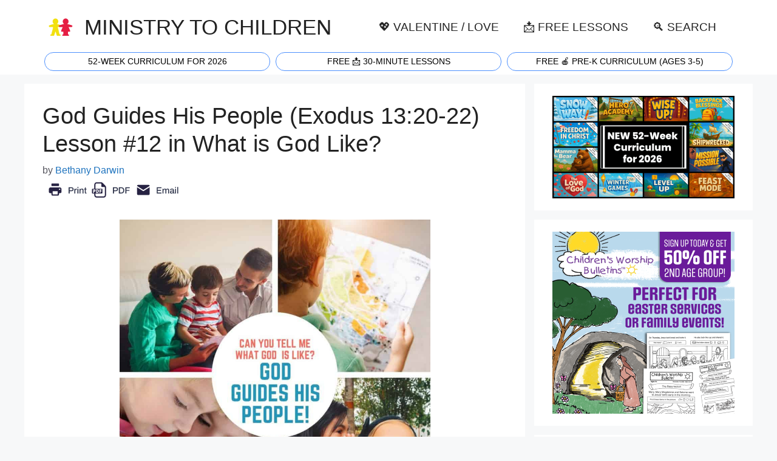

--- FILE ---
content_type: text/html; charset=UTF-8
request_url: https://ministry-to-children.com/god-guides-his-people-lesson/
body_size: 26242
content:
<!DOCTYPE html>
<html lang="en-US">
<head>
	<meta charset="UTF-8">
	<meta name='robots' content='index, follow, max-image-preview:large, max-snippet:-1, max-video-preview:-1' />
<meta name="viewport" content="width=device-width, initial-scale=1">
	<!-- This site is optimized with the Yoast SEO plugin v25.4 - https://yoast.com/wordpress/plugins/seo/ -->
	<title>God Guides His People (Exodus 13:20-22) Lesson #12 in What is God Like? - Ministry To Children</title><style id="perfmatters-used-css">.comment-content a{word-wrap:break-word;}.comment,.comment-list{list-style-type:none;padding:0;margin:0;}.comment-author-info{display:inline-block;vertical-align:middle;}.comment-author cite{font-style:normal;font-weight:700;}.entry-meta.comment-metadata{margin-top:0;}.comment-content{margin-top:1.5em;}.comment-respond{margin-top:0;}.comment-form>.form-submit{margin-bottom:0;}.comment-form input,.comment-form-comment{margin-bottom:10px;}.comment-form-comment textarea{resize:vertical;}.comment-form #author,.comment-form #email,.comment-form #url{display:block;}.comment-body{padding:30px 0;}.comment-content{padding:30px;border:1px solid rgba(0,0,0,.05);}.comment-content p:last-child{margin-bottom:0;}.comment-list>.comment:first-child{padding-top:0;margin-top:0;border-top:0;}ol.comment-list{margin-bottom:1.5em;}.top-bar{font-weight:400;text-transform:none;font-size:13px;}.top-bar .inside-top-bar{display:flex;align-items:center;flex-wrap:wrap;}.top-bar .inside-top-bar .widget{padding:0;display:inline-block;margin-bottom:0;}.top-bar .widget{margin:0 10px;}.inside-top-bar{padding:10px 40px;}div.top-bar .widget{margin-bottom:0;}.top-bar-align-right .widget{margin-right:0;}.top-bar-align-right .widget:first-child{margin-left:auto;}.top-bar-align-right .widget:nth-child(2n){order:-20;}.top-bar-align-right .widget:nth-child(2){margin-left:0;}.site-footer:not(.footer-bar-active) .copyright-bar{margin:0 auto;}@media (max-width:768px){.top-bar .inside-top-bar{justify-content:center;}.top-bar .inside-top-bar>.widget{order:1;margin:0 10px;}.top-bar .inside-top-bar:first-child{margin-left:auto;}.top-bar .inside-top-bar:last-child{margin-right:auto;}}blockquote,body,dd,dl,dt,fieldset,figure,h1,h2,h3,h4,h5,h6,hr,html,iframe,legend,li,ol,p,pre,textarea,ul{margin:0;padding:0;border:0;}html{font-family:sans-serif;-webkit-text-size-adjust:100%;-ms-text-size-adjust:100%;-webkit-font-smoothing:antialiased;-moz-osx-font-smoothing:grayscale;}main{display:block;}html{box-sizing:border-box;}*,::after,::before{box-sizing:inherit;}button,input,optgroup,select,textarea{font-family:inherit;font-size:100%;margin:0;}[type=search]{-webkit-appearance:textfield;outline-offset:-2px;}[type=search]::-webkit-search-decoration{-webkit-appearance:none;}::-moz-focus-inner{border-style:none;padding:0;}:-moz-focusring{outline:1px dotted ButtonText;}body,button,input,select,textarea{font-family:-apple-system,system-ui,BlinkMacSystemFont,"Segoe UI",Helvetica,Arial,sans-serif,"Apple Color Emoji","Segoe UI Emoji","Segoe UI Symbol";font-weight:400;text-transform:none;font-size:17px;line-height:1.5;}p{margin-bottom:1.5em;}h1,h2,h3,h4,h5,h6{font-family:inherit;font-size:100%;font-style:inherit;font-weight:inherit;}blockquote{border-left:5px solid rgba(0,0,0,.05);padding:20px;font-size:1.2em;font-style:italic;margin:0 0 1.5em;position:relative;}blockquote p:last-child{margin:0;}hr{background-color:rgba(0,0,0,.1);border:0;height:1px;margin-bottom:40px;margin-top:40px;}h1{font-size:42px;margin-bottom:20px;line-height:1.2em;font-weight:400;text-transform:none;}h2{font-size:35px;margin-bottom:20px;line-height:1.2em;font-weight:400;text-transform:none;}h3{font-size:29px;margin-bottom:20px;line-height:1.2em;font-weight:400;text-transform:none;}h4{font-size:24px;}h4,h5,h6{margin-bottom:20px;}ol,ul{margin:0 0 1.5em 3em;}ul{list-style:disc;}ol{list-style:decimal;}li>ol,li>ul{margin-bottom:0;margin-left:1.5em;}b,strong{font-weight:700;}cite,dfn,em,i{font-style:italic;}sub,sup{font-size:75%;height:0;line-height:0;position:relative;vertical-align:baseline;}sup{bottom:1ex;}figure{margin:0;}img{height:auto;max-width:100%;}button,input[type=button],input[type=reset],input[type=submit]{background:#55555e;color:#fff;border:1px solid transparent;cursor:pointer;-webkit-appearance:button;padding:10px 20px;}input[type=email],input[type=number],input[type=password],input[type=search],input[type=tel],input[type=text],input[type=url],select,textarea{border:1px solid;border-radius:0;padding:10px 15px;max-width:100%;}textarea{width:100%;}a,button,input{transition:color .1s ease-in-out,background-color .1s ease-in-out;}a{text-decoration:none;}.button,.wp-block-button .wp-block-button__link{padding:10px 20px;display:inline-block;}.alignleft{float:left;margin-right:1.5em;}.aligncenter{clear:both;display:block;margin:0 auto;}.size-auto,.size-full,.size-large,.size-medium,.size-thumbnail{max-width:100%;height:auto;}.screen-reader-text{border:0;clip:rect(1px,1px,1px,1px);clip-path:inset(50%);height:1px;margin:-1px;overflow:hidden;padding:0;position:absolute !important;width:1px;word-wrap:normal !important;}.screen-reader-text:focus{background-color:#f1f1f1;border-radius:3px;box-shadow:0 0 2px 2px rgba(0,0,0,.6);clip:auto !important;clip-path:none;color:#21759b;display:block;font-size:.875rem;font-weight:700;height:auto;left:5px;line-height:normal;padding:15px 23px 14px;text-decoration:none;top:5px;width:auto;z-index:100000;}#primary[tabindex="-1"]:focus{outline:0;}.main-navigation{z-index:100;padding:0;clear:both;display:block;}.main-navigation a{display:block;text-decoration:none;font-weight:400;text-transform:none;font-size:15px;}.main-navigation ul{list-style:none;margin:0;padding-left:0;}.main-navigation .main-nav ul li a{padding-left:20px;padding-right:20px;line-height:60px;}.inside-navigation{position:relative;}.main-navigation .inside-navigation{display:flex;align-items:center;flex-wrap:wrap;justify-content:space-between;}.main-navigation .main-nav>ul{display:flex;flex-wrap:wrap;align-items:center;}.main-navigation li{position:relative;}.sidebar .main-navigation .main-nav{flex-basis:100%;}.sidebar .main-navigation .main-nav>ul{flex-direction:column;}.nav-align-center .inside-navigation{justify-content:center;}.nav-align-center .main-nav>ul{justify-content:center;}.main-navigation ul ul{display:block;box-shadow:1px 1px 0 rgba(0,0,0,.1);float:left;position:absolute;left:-99999px;opacity:0;z-index:99999;width:200px;text-align:left;top:auto;transition:opacity 80ms linear;transition-delay:0s;pointer-events:none;height:0;overflow:hidden;}.main-navigation ul ul a{display:block;}.main-navigation ul ul li{width:100%;}.main-navigation .main-nav ul ul li a{line-height:normal;padding:10px 20px;font-size:14px;}.main-navigation:not(.toggled) ul li.sfHover>ul,.main-navigation:not(.toggled) ul li:hover>ul{left:auto;opacity:1;transition-delay:150ms;pointer-events:auto;height:auto;overflow:visible;}.main-navigation:not(.toggled) ul ul li.sfHover>ul,.main-navigation:not(.toggled) ul ul li:hover>ul{left:100%;top:0;}.nav-float-right .main-navigation ul ul ul{top:0;}.widget-area .main-navigation li{float:none;display:block;width:100%;padding:0;margin:0;}.sidebar .main-navigation.sub-menu-right ul li.sfHover ul,.sidebar .main-navigation.sub-menu-right ul li:hover ul{top:0;left:100%;}.site-main .comment-navigation,.site-main .post-navigation,.site-main .posts-navigation{margin:0 0 2em;overflow:hidden;}.site-main .post-navigation{margin-bottom:0;}.site-header{position:relative;}.inside-header{padding:20px 40px;}.main-title{margin:0;font-size:25px;line-height:1.2em;word-wrap:break-word;font-weight:700;text-transform:none;}.site-logo{display:inline-block;max-width:100%;}.site-header .header-image{vertical-align:middle;}.inside-header{display:flex;align-items:center;}.nav-float-right #site-navigation{margin-left:auto;}.site-branding-container{display:inline-flex;align-items:center;text-align:left;flex-shrink:0;}.site-branding-container .site-logo{margin-right:1em;}.byline,.entry-header .cat-links,.entry-header .comments-link,.entry-header .tags-links,.group-blog .byline,.single .byline{display:inline;}footer.entry-meta .byline,footer.entry-meta .posted-on{display:block;}.entry-content:not(:first-child),.entry-summary:not(:first-child),.page-content:not(:first-child){margin-top:2em;}.entry-header,.site-content{word-wrap:break-word;}.entry-title{margin-bottom:0;}.entry-meta{font-size:85%;margin-top:.5em;line-height:1.5;}footer.entry-meta{margin-top:2em;}.cat-links,.comments-link,.tags-links{display:block;}.entry-content>p:last-child,.entry-summary>p:last-child,.page-content>p:last-child,.read-more-container,.taxonomy-description p:last-child{margin-bottom:0;}.wp-caption{margin-bottom:1.5em;max-width:100%;position:relative;}.wp-caption img[class*=wp-image-]{display:block;margin:0 auto 0;max-width:100%;}.wp-caption .wp-caption-text{font-size:75%;padding-top:5px;opacity:.8;}.wp-caption img{position:relative;vertical-align:bottom;}.wp-block-image figcaption{font-size:13px;text-align:center;}.widget-area .widget{padding:40px;}.footer-widgets .widget :last-child,.sidebar .widget :last-child{margin-bottom:0;}.widget ol,.widget ul{margin:0;}.footer-widgets .widget:last-child,.sidebar .widget:last-child{margin-bottom:0;}.widget ul li{list-style-type:none;position:relative;margin-bottom:.5em;}.widget ul li ul{margin-left:1em;margin-top:.5em;}.site-content{display:flex;}.grid-container{margin-left:auto;margin-right:auto;max-width:1200px;}.page-header,.sidebar .widget,.site-main>*{margin-bottom:20px;}.separate-containers .comments-area,.separate-containers .inside-article,.separate-containers .page-header,.separate-containers .paging-navigation{padding:40px;}.separate-containers .site-main{margin:20px;}.separate-containers.both-right .site-main,.separate-containers.right-sidebar .site-main{margin-left:0;}.separate-containers .inside-left-sidebar,.separate-containers .inside-right-sidebar{margin-top:20px;margin-bottom:20px;}.widget-area .main-navigation{margin-bottom:20px;}.one-container .site-main>:last-child,.separate-containers .site-main>:last-child{margin-bottom:0;}.sidebar .grid-container{max-width:100%;width:100%;}.inside-site-info{display:flex;align-items:center;justify-content:center;padding:20px 40px;}.site-info{text-align:center;font-size:15px;}.container.grid-container{width:auto;}.menu-toggle,.mobile-bar-items,.sidebar-nav-mobile{display:none;}.menu-toggle{padding:0 20px;line-height:60px;margin:0;font-weight:400;text-transform:none;font-size:15px;cursor:pointer;}.menu-toggle .mobile-menu{padding-left:3px;}.menu-toggle .mobile-menu:empty{display:none;}button.menu-toggle{background-color:transparent;flex-grow:1;border:0;text-align:center;}button.menu-toggle:active,button.menu-toggle:focus,button.menu-toggle:hover{background-color:transparent;}.mobile-menu-control-wrapper{display:none;margin-left:auto;align-items:center;}@media (max-width:768px){a,body,button,input,select,textarea{transition:all 0s ease-in-out;}.inside-header{flex-direction:column;text-align:center;}.site-content{flex-direction:column;}.container .site-content .content-area{width:auto;}.is-left-sidebar.sidebar,.is-right-sidebar.sidebar{width:auto;order:initial;}#main{margin-left:0;margin-right:0;}body:not(.no-sidebar) #main{margin-bottom:0;}.alignleft,.alignright{float:none;display:block;margin-left:auto;margin-right:auto;}.entry-meta{font-size:inherit;}.entry-meta a{line-height:1.8em;}}@font-face{font-family:GeneratePress;src:url("https://ministry-to-children.com/wp-content/themes/generatepress/assets/css/components/../../fonts/generatepress.eot");src:url("https://ministry-to-children.com/wp-content/themes/generatepress/assets/css/components/../../fonts/generatepress.eot#iefix") format("embedded-opentype"),url("https://ministry-to-children.com/wp-content/themes/generatepress/assets/css/components/../../fonts/generatepress.woff2") format("woff2"),url("https://ministry-to-children.com/wp-content/themes/generatepress/assets/css/components/../../fonts/generatepress.woff") format("woff"),url("https://ministry-to-children.com/wp-content/themes/generatepress/assets/css/components/../../fonts/generatepress.ttf") format("truetype"),url("https://ministry-to-children.com/wp-content/themes/generatepress/assets/css/components/../../fonts/generatepress.svg#GeneratePress") format("svg");font-weight:400;font-style:normal;}.cat-links:before,.comments-link:before,.dropdown-menu-toggle:before,.generate-back-to-top:before,.menu-toggle:before,.nav-next .next:before,.nav-previous .prev:before,.search-form .search-submit:before,.search-item a:before,.tags-links:before{-moz-osx-font-smoothing:grayscale;-webkit-font-smoothing:antialiased;font-style:normal;font-variant:normal;text-rendering:auto;line-height:1;}.cat-links:before,.comments-link:before,.nav-next .next:before,.nav-previous .prev:before,.tags-links:before{opacity:.7;}.menu-toggle:before{content:"";font-family:GeneratePress;width:1.28571429em;text-align:center;display:inline-block;}.entry-header .cat-links:before,.entry-header .comments-link:before,.entry-header .tags-links:before{display:none;}.cat-links:before,.comments-link:before,.nav-next .next:before,.nav-previous .prev:before,.tags-links:before{font-family:GeneratePress;text-decoration:inherit;position:relative;margin-right:.6em;width:13px;text-align:center;display:inline-block;}.cat-links:before{content:"";}.nav-previous .prev:before{content:"";}.nav-next .next:before{content:"";}body{background-color:var(--base-2);color:var(--contrast);}a{color:var(--accent);}a:hover,a:focus{text-decoration:underline;}.entry-title a,.site-branding a,a.button,.wp-block-button__link,.main-navigation a{text-decoration:none;}a:hover,a:focus,a:active{color:var(--contrast);}@media (max-width: 500px) and (min-width: 769px){.inside-header{display:flex;flex-direction:column;align-items:center;}.site-logo,.site-branding{margin-bottom:1.5em;}#site-navigation{margin:0 auto;}}.site-header .header-image{width:40px;}.dropdown-click .main-navigation ul ul{display:none;visibility:hidden;}.dropdown-click nav ul ul ul{background-color:transparent;}.dropdown-click .widget-area .main-navigation ul ul{top:auto;position:absolute;float:none;width:100%;left:-99999px;}.dropdown-click .widget-area.sidebar .main-navigation ul li.sfHover ul,.dropdown-click .widget-area.sidebar .main-navigation ul li:hover ul{right:0;left:0;}:root{--contrast:#222;--contrast-2:#575760;--contrast-3:#b2b2be;--base:#f0f0f0;--base-2:#f7f8f9;--base-3:#fff;--accent:#1e73be;}body,button,input,select,textarea{font-family:Poppins,sans-serif;font-weight:normal;font-size:1.2em;}body{line-height:1.6em;}.main-title{font-family:Poppins,sans-serif;font-weight:normal;text-transform:uppercase;font-size:180%;}@media (max-width: 1024px){.main-title{font-size:90%;}}@media (max-width:768px){.main-title{font-size:74%;}}.main-navigation a,.main-navigation .menu-toggle,.main-navigation .menu-bar-items{font-weight:normal;text-transform:uppercase;font-size:1em;}@media (max-width: 1024px){.main-navigation a,.main-navigation .menu-toggle,.main-navigation .menu-bar-items{font-size:80%;}}h1{font-size:2em;}@media (max-width:768px){h1{font-size:1.6em;}}h2{font-size:1.6em;}@media (max-width:768px){h2{font-size:1.4em;}}h3{font-size:1.4em;}@media (max-width:768px){h3{font-size:1.3em;}}.top-bar{background-color:var(--base-3);color:#fff;}.top-bar a{color:#fff;}.top-bar a:hover{color:#303030;}.site-header{background-color:var(--base-3);}.main-title a,.main-title a:hover{color:var(--contrast);}.mobile-menu-control-wrapper .menu-toggle,.mobile-menu-control-wrapper .menu-toggle:hover,.mobile-menu-control-wrapper .menu-toggle:focus,.has-inline-mobile-toggle #site-navigation.toggled{background-color:rgba(0,0,0,.02);}.main-navigation,.main-navigation ul ul{background-color:var(--base-3);}.main-navigation .main-nav ul li a,.main-navigation .menu-toggle,.main-navigation .menu-bar-items{color:var(--contrast);}.main-navigation .main-nav ul li:not([class*="current-menu-"]):hover > a,.main-navigation .main-nav ul li:not([class*="current-menu-"]):focus > a,.main-navigation .main-nav ul li.sfHover:not([class*="current-menu-"]) > a,.main-navigation .menu-bar-item:hover > a,.main-navigation .menu-bar-item.sfHover > a{color:var(--accent);}button.menu-toggle:hover,button.menu-toggle:focus{color:var(--contrast);}.main-navigation .main-nav ul li[class*="current-menu-"] > a{color:var(--accent);}.main-navigation ul ul{background-color:var(--base);}.separate-containers .inside-article,.separate-containers .comments-area,.separate-containers .page-header,.one-container .container,.separate-containers .paging-navigation,.inside-page-header{background-color:var(--base-3);}.entry-title a{color:var(--contrast);}.entry-title a:hover{color:var(--contrast-2);}.entry-meta{color:var(--contrast-2);}.sidebar .widget{background-color:var(--base-3);}.site-info{background-color:var(--base-3);}input[type="text"],input[type="email"],input[type="url"],input[type="password"],input[type="search"],input[type="tel"],input[type="number"],textarea,select{color:var(--contrast);background-color:var(--base-2);border-color:var(--base);}input[type="text"]:focus,input[type="email"]:focus,input[type="url"]:focus,input[type="password"]:focus,input[type="search"]:focus,input[type="tel"]:focus,input[type="number"]:focus,textarea:focus,select:focus{color:var(--contrast);background-color:var(--base-2);border-color:var(--contrast-3);}button,html input[type="button"],input[type="reset"],input[type="submit"],a.button,a.wp-block-button__link:not(.has-background){color:#fff;background-color:#55555e;}button:hover,html input[type="button"]:hover,input[type="reset"]:hover,input[type="submit"]:hover,a.button:hover,button:focus,html input[type="button"]:focus,input[type="reset"]:focus,input[type="submit"]:focus,a.button:focus,a.wp-block-button__link:not(.has-background):active,a.wp-block-button__link:not(.has-background):focus,a.wp-block-button__link:not(.has-background):hover{color:#fff;background-color:#3f4047;}:root{--gp-search-modal-bg-color:var(--base-3);--gp-search-modal-text-color:var(--contrast);--gp-search-modal-overlay-bg-color:rgba(0,0,0,.2);}.inside-header{padding:15px 40px 5px 40px;}.separate-containers .inside-article,.separate-containers .comments-area,.separate-containers .page-header,.separate-containers .paging-navigation,.one-container .site-content,.inside-page-header{padding:30px;}.entry-content .alignwide,body:not(.no-sidebar) .entry-content .alignfull{margin-left:-30px;width:calc(100% + 60px);max-width:calc(100% + 60px);}.sidebar .widget,.page-header,.widget-area .main-navigation,.site-main > *{margin-bottom:15px;}.separate-containers .site-main{margin:15px;}.separate-containers .inside-right-sidebar,.separate-containers .inside-left-sidebar{margin-top:15px;margin-bottom:15px;}.main-navigation ul ul{width:190px;}.widget-area .widget{padding:20px;}@media (max-width:768px){.separate-containers .inside-article,.separate-containers .comments-area,.separate-containers .page-header,.separate-containers .paging-navigation,.one-container .site-content,.inside-page-header{padding:30px 20px 30px 20px;}.inside-top-bar{padding-right:30px;padding-left:30px;}.inside-header{padding-right:30px;padding-left:30px;}.widget-area .widget{padding-top:30px;padding-right:30px;padding-bottom:30px;padding-left:30px;}.inside-site-info{padding-right:30px;padding-left:30px;}.entry-content .alignwide,body:not(.no-sidebar) .entry-content .alignfull{margin-left:-20px;width:calc(100% + 40px);max-width:calc(100% + 40px);}}.post-image:not(:first-child),.page-content:not(:first-child),.entry-content:not(:first-child),.entry-summary:not(:first-child),footer.entry-meta{margin-top:1em;}.yarpp-related{margin-bottom:1em;margin-top:1em;}.yarpp-related a{font-weight:700;text-decoration:none;}.yarpp-related h3{font-size:125%;font-weight:700;margin:0;padding:0 0 5px;text-transform:capitalize;}</style>
	<meta name="description" content="God Guides His People (Exodus 13:20-22) Lesson #12 in What is God Like? When you think about what you want your children to learn at church, what’s the Bible Lesson Plans for Kids, Exodus for Kids Sunday School Lessons, What is God Like? Sunday School Lessons for Kids God Guides His People (Exodus 13:20-22) Lesson #12 in What is God Like?" />
	<link rel="canonical" href="https://ministry-to-children.com/god-guides-his-people-lesson/" />
	<meta property="og:locale" content="en_US" />
	<meta property="og:type" content="article" />
	<meta property="og:title" content="God Guides His People (Exodus 13:20-22) Lesson #12 in What is God Like? - Ministry To Children" />
	<meta property="og:description" content="God Guides His People (Exodus 13:20-22) Lesson #12 in What is God Like? When you think about what you want your children to learn at church, what’s the Bible Lesson Plans for Kids, Exodus for Kids Sunday School Lessons, What is God Like? Sunday School Lessons for Kids God Guides His People (Exodus 13:20-22) Lesson #12 in What is God Like?" />
	<meta property="og:url" content="https://ministry-to-children.com/god-guides-his-people-lesson/" />
	<meta property="og:site_name" content="Ministry To Children" />
	<meta property="article:publisher" content="https://www.facebook.com/MinistryToChildren" />
	<meta property="article:published_time" content="2019-02-22T10:51:48+00:00" />
	<meta property="article:modified_time" content="2024-08-29T00:50:34+00:00" />
	<meta property="og:image" content="https://ministry-to-children.com/wp-content/uploads/2019/02/12-God-guides-his-people.jpg" />
	<meta property="og:image:width" content="924" />
	<meta property="og:image:height" content="924" />
	<meta property="og:image:type" content="image/jpeg" />
	<meta name="author" content="Bethany Darwin" />
	<meta name="twitter:card" content="summary_large_image" />
	<meta name="twitter:creator" content="@MTCideas" />
	<meta name="twitter:site" content="@MTCideas" />
	<meta name="twitter:label1" content="Written by" />
	<meta name="twitter:data1" content="Bethany Darwin" />
	<meta name="twitter:label2" content="Est. reading time" />
	<meta name="twitter:data2" content="1 minute" />
	<script type="application/ld+json" class="yoast-schema-graph">{"@context":"https://schema.org","@graph":[{"@type":"Article","@id":"https://ministry-to-children.com/god-guides-his-people-lesson/#article","isPartOf":{"@id":"https://ministry-to-children.com/god-guides-his-people-lesson/"},"author":{"name":"Bethany Darwin","@id":"https://ministry-to-children.com/#/schema/person/0bdccf90e034ec047552ee2c6fbe7b66"},"headline":"God Guides His People (Exodus 13:20-22) Lesson #12 in What is God Like?","datePublished":"2019-02-22T10:51:48+00:00","dateModified":"2024-08-29T00:50:34+00:00","mainEntityOfPage":{"@id":"https://ministry-to-children.com/god-guides-his-people-lesson/"},"wordCount":1554,"commentCount":0,"publisher":{"@id":"https://ministry-to-children.com/#organization"},"image":{"@id":"https://ministry-to-children.com/god-guides-his-people-lesson/#primaryimage"},"thumbnailUrl":"https://ministry-to-children.com/wp-content/uploads/2019/02/12-God-guides-his-people.jpg","articleSection":["Bible Lesson Plans for Kids","Exodus for Kids Sunday School Lessons","What is God Like? Sunday School Lessons for Kids"],"inLanguage":"en-US","potentialAction":[{"@type":"CommentAction","name":"Comment","target":["https://ministry-to-children.com/god-guides-his-people-lesson/#respond"]}]},{"@type":"WebPage","@id":"https://ministry-to-children.com/god-guides-his-people-lesson/","url":"https://ministry-to-children.com/god-guides-his-people-lesson/","name":"God Guides His People (Exodus 13:20-22) Lesson #12 in What is God Like? - Ministry To Children","isPartOf":{"@id":"https://ministry-to-children.com/#website"},"primaryImageOfPage":{"@id":"https://ministry-to-children.com/god-guides-his-people-lesson/#primaryimage"},"image":{"@id":"https://ministry-to-children.com/god-guides-his-people-lesson/#primaryimage"},"thumbnailUrl":"https://ministry-to-children.com/wp-content/uploads/2019/02/12-God-guides-his-people.jpg","datePublished":"2019-02-22T10:51:48+00:00","dateModified":"2024-08-29T00:50:34+00:00","description":"God Guides His People (Exodus 13:20-22) Lesson #12 in What is God Like? When you think about what you want your children to learn at church, what’s the Bible Lesson Plans for Kids, Exodus for Kids Sunday School Lessons, What is God Like? Sunday School Lessons for Kids God Guides His People (Exodus 13:20-22) Lesson #12 in What is God Like?","inLanguage":"en-US","potentialAction":[{"@type":"ReadAction","target":["https://ministry-to-children.com/god-guides-his-people-lesson/"]}]},{"@type":"ImageObject","inLanguage":"en-US","@id":"https://ministry-to-children.com/god-guides-his-people-lesson/#primaryimage","url":"https://ministry-to-children.com/wp-content/uploads/2019/02/12-God-guides-his-people.jpg","contentUrl":"https://ministry-to-children.com/wp-content/uploads/2019/02/12-God-guides-his-people.jpg","width":924,"height":924},{"@type":"WebSite","@id":"https://ministry-to-children.com/#website","url":"https://ministry-to-children.com/","name":"Free Children’s Ministry Resources (PDF Lessons, Crafts, Games) | Ministry-To-Children","description":"Free Children’s Ministry Lessons for Kids Church","publisher":{"@id":"https://ministry-to-children.com/#organization"},"alternateName":"ministry-to-children.com","potentialAction":[{"@type":"SearchAction","target":{"@type":"EntryPoint","urlTemplate":"https://ministry-to-children.com/?s={search_term_string}"},"query-input":{"@type":"PropertyValueSpecification","valueRequired":true,"valueName":"search_term_string"}}],"inLanguage":"en-US"},{"@type":"Organization","@id":"https://ministry-to-children.com/#organization","name":"MINISTRY TO CHILDREN.COM","alternateName":"Free Children's Ministry Lessons for Kids Church","url":"https://ministry-to-children.com/","logo":{"@type":"ImageObject","inLanguage":"en-US","@id":"https://ministry-to-children.com/#/schema/logo/image/","url":"https://ministry-to-children.com/wp-content/uploads/2024/07/MINISTRY-TO-CHILDREN-Lessons.webp","contentUrl":"https://ministry-to-children.com/wp-content/uploads/2024/07/MINISTRY-TO-CHILDREN-Lessons.webp","width":120,"height":120,"caption":"MINISTRY TO CHILDREN.COM"},"image":{"@id":"https://ministry-to-children.com/#/schema/logo/image/"},"sameAs":["https://www.facebook.com/MinistryToChildren","https://x.com/MTCideas","https://www.linkedin.com/company/ministry-to-children-com/","https://www.pinterest.com/tonykummer/","https://www.youtube.com/user/TonyKummer","https://www.wikidata.org/wiki/Q72221099","https://www.linkedin.com/in/tony-kummer/","https://www.pressadvantage.com/organization/ministry-to-children"]},{"@type":"Person","@id":"https://ministry-to-children.com/#/schema/person/0bdccf90e034ec047552ee2c6fbe7b66","name":"Bethany Darwin","url":"https://ministry-to-children.com/author/bethany/"}]}</script>
	<!-- / Yoast SEO plugin. -->




<link rel="alternate" title="oEmbed (JSON)" type="application/json+oembed" href="https://ministry-to-children.com/wp-json/oembed/1.0/embed?url=https%3A%2F%2Fministry-to-children.com%2Fgod-guides-his-people-lesson%2F" />
<link rel="alternate" title="oEmbed (XML)" type="text/xml+oembed" href="https://ministry-to-children.com/wp-json/oembed/1.0/embed?url=https%3A%2F%2Fministry-to-children.com%2Fgod-guides-his-people-lesson%2F&#038;format=xml" />
<style id='wp-img-auto-sizes-contain-inline-css'>
img:is([sizes=auto i],[sizes^="auto," i]){contain-intrinsic-size:3000px 1500px}
/*# sourceURL=wp-img-auto-sizes-contain-inline-css */
</style>
<style id='wp-block-library-inline-css'>
:root{--wp-block-synced-color:#7a00df;--wp-block-synced-color--rgb:122,0,223;--wp-bound-block-color:var(--wp-block-synced-color);--wp-editor-canvas-background:#ddd;--wp-admin-theme-color:#007cba;--wp-admin-theme-color--rgb:0,124,186;--wp-admin-theme-color-darker-10:#006ba1;--wp-admin-theme-color-darker-10--rgb:0,107,160.5;--wp-admin-theme-color-darker-20:#005a87;--wp-admin-theme-color-darker-20--rgb:0,90,135;--wp-admin-border-width-focus:2px}@media (min-resolution:192dpi){:root{--wp-admin-border-width-focus:1.5px}}.wp-element-button{cursor:pointer}:root .has-very-light-gray-background-color{background-color:#eee}:root .has-very-dark-gray-background-color{background-color:#313131}:root .has-very-light-gray-color{color:#eee}:root .has-very-dark-gray-color{color:#313131}:root .has-vivid-green-cyan-to-vivid-cyan-blue-gradient-background{background:linear-gradient(135deg,#00d084,#0693e3)}:root .has-purple-crush-gradient-background{background:linear-gradient(135deg,#34e2e4,#4721fb 50%,#ab1dfe)}:root .has-hazy-dawn-gradient-background{background:linear-gradient(135deg,#faaca8,#dad0ec)}:root .has-subdued-olive-gradient-background{background:linear-gradient(135deg,#fafae1,#67a671)}:root .has-atomic-cream-gradient-background{background:linear-gradient(135deg,#fdd79a,#004a59)}:root .has-nightshade-gradient-background{background:linear-gradient(135deg,#330968,#31cdcf)}:root .has-midnight-gradient-background{background:linear-gradient(135deg,#020381,#2874fc)}:root{--wp--preset--font-size--normal:16px;--wp--preset--font-size--huge:42px}.has-regular-font-size{font-size:1em}.has-larger-font-size{font-size:2.625em}.has-normal-font-size{font-size:var(--wp--preset--font-size--normal)}.has-huge-font-size{font-size:var(--wp--preset--font-size--huge)}.has-text-align-center{text-align:center}.has-text-align-left{text-align:left}.has-text-align-right{text-align:right}.has-fit-text{white-space:nowrap!important}#end-resizable-editor-section{display:none}.aligncenter{clear:both}.items-justified-left{justify-content:flex-start}.items-justified-center{justify-content:center}.items-justified-right{justify-content:flex-end}.items-justified-space-between{justify-content:space-between}.screen-reader-text{border:0;clip-path:inset(50%);height:1px;margin:-1px;overflow:hidden;padding:0;position:absolute;width:1px;word-wrap:normal!important}.screen-reader-text:focus{background-color:#ddd;clip-path:none;color:#444;display:block;font-size:1em;height:auto;left:5px;line-height:normal;padding:15px 23px 14px;text-decoration:none;top:5px;width:auto;z-index:100000}html :where(.has-border-color){border-style:solid}html :where([style*=border-top-color]){border-top-style:solid}html :where([style*=border-right-color]){border-right-style:solid}html :where([style*=border-bottom-color]){border-bottom-style:solid}html :where([style*=border-left-color]){border-left-style:solid}html :where([style*=border-width]){border-style:solid}html :where([style*=border-top-width]){border-top-style:solid}html :where([style*=border-right-width]){border-right-style:solid}html :where([style*=border-bottom-width]){border-bottom-style:solid}html :where([style*=border-left-width]){border-left-style:solid}html :where(img[class*=wp-image-]){height:auto;max-width:100%}:where(figure){margin:0 0 1em}html :where(.is-position-sticky){--wp-admin--admin-bar--position-offset:var(--wp-admin--admin-bar--height,0px)}@media screen and (max-width:600px){html :where(.is-position-sticky){--wp-admin--admin-bar--position-offset:0px}}

/*# sourceURL=wp-block-library-inline-css */
</style><style id='wp-block-heading-inline-css'>
h1:where(.wp-block-heading).has-background,h2:where(.wp-block-heading).has-background,h3:where(.wp-block-heading).has-background,h4:where(.wp-block-heading).has-background,h5:where(.wp-block-heading).has-background,h6:where(.wp-block-heading).has-background{padding:1.25em 2.375em}h1.has-text-align-left[style*=writing-mode]:where([style*=vertical-lr]),h1.has-text-align-right[style*=writing-mode]:where([style*=vertical-rl]),h2.has-text-align-left[style*=writing-mode]:where([style*=vertical-lr]),h2.has-text-align-right[style*=writing-mode]:where([style*=vertical-rl]),h3.has-text-align-left[style*=writing-mode]:where([style*=vertical-lr]),h3.has-text-align-right[style*=writing-mode]:where([style*=vertical-rl]),h4.has-text-align-left[style*=writing-mode]:where([style*=vertical-lr]),h4.has-text-align-right[style*=writing-mode]:where([style*=vertical-rl]),h5.has-text-align-left[style*=writing-mode]:where([style*=vertical-lr]),h5.has-text-align-right[style*=writing-mode]:where([style*=vertical-rl]),h6.has-text-align-left[style*=writing-mode]:where([style*=vertical-lr]),h6.has-text-align-right[style*=writing-mode]:where([style*=vertical-rl]){rotate:180deg}
/*# sourceURL=https://ministry-to-children.com/wp/wp-includes/blocks/heading/style.min.css */
</style>
<style id='wp-block-image-inline-css'>
.wp-block-image>a,.wp-block-image>figure>a{display:inline-block}.wp-block-image img{box-sizing:border-box;height:auto;max-width:100%;vertical-align:bottom}@media not (prefers-reduced-motion){.wp-block-image img.hide{visibility:hidden}.wp-block-image img.show{animation:show-content-image .4s}}.wp-block-image[style*=border-radius] img,.wp-block-image[style*=border-radius]>a{border-radius:inherit}.wp-block-image.has-custom-border img{box-sizing:border-box}.wp-block-image.aligncenter{text-align:center}.wp-block-image.alignfull>a,.wp-block-image.alignwide>a{width:100%}.wp-block-image.alignfull img,.wp-block-image.alignwide img{height:auto;width:100%}.wp-block-image .aligncenter,.wp-block-image .alignleft,.wp-block-image .alignright,.wp-block-image.aligncenter,.wp-block-image.alignleft,.wp-block-image.alignright{display:table}.wp-block-image .aligncenter>figcaption,.wp-block-image .alignleft>figcaption,.wp-block-image .alignright>figcaption,.wp-block-image.aligncenter>figcaption,.wp-block-image.alignleft>figcaption,.wp-block-image.alignright>figcaption{caption-side:bottom;display:table-caption}.wp-block-image .alignleft{float:left;margin:.5em 1em .5em 0}.wp-block-image .alignright{float:right;margin:.5em 0 .5em 1em}.wp-block-image .aligncenter{margin-left:auto;margin-right:auto}.wp-block-image :where(figcaption){margin-bottom:1em;margin-top:.5em}.wp-block-image.is-style-circle-mask img{border-radius:9999px}@supports ((-webkit-mask-image:none) or (mask-image:none)) or (-webkit-mask-image:none){.wp-block-image.is-style-circle-mask img{border-radius:0;-webkit-mask-image:url('data:image/svg+xml;utf8,<svg viewBox="0 0 100 100" xmlns="http://www.w3.org/2000/svg"><circle cx="50" cy="50" r="50"/></svg>');mask-image:url('data:image/svg+xml;utf8,<svg viewBox="0 0 100 100" xmlns="http://www.w3.org/2000/svg"><circle cx="50" cy="50" r="50"/></svg>');mask-mode:alpha;-webkit-mask-position:center;mask-position:center;-webkit-mask-repeat:no-repeat;mask-repeat:no-repeat;-webkit-mask-size:contain;mask-size:contain}}:root :where(.wp-block-image.is-style-rounded img,.wp-block-image .is-style-rounded img){border-radius:9999px}.wp-block-image figure{margin:0}.wp-lightbox-container{display:flex;flex-direction:column;position:relative}.wp-lightbox-container img{cursor:zoom-in}.wp-lightbox-container img:hover+button{opacity:1}.wp-lightbox-container button{align-items:center;backdrop-filter:blur(16px) saturate(180%);background-color:#5a5a5a40;border:none;border-radius:4px;cursor:zoom-in;display:flex;height:20px;justify-content:center;opacity:0;padding:0;position:absolute;right:16px;text-align:center;top:16px;width:20px;z-index:100}@media not (prefers-reduced-motion){.wp-lightbox-container button{transition:opacity .2s ease}}.wp-lightbox-container button:focus-visible{outline:3px auto #5a5a5a40;outline:3px auto -webkit-focus-ring-color;outline-offset:3px}.wp-lightbox-container button:hover{cursor:pointer;opacity:1}.wp-lightbox-container button:focus{opacity:1}.wp-lightbox-container button:focus,.wp-lightbox-container button:hover,.wp-lightbox-container button:not(:hover):not(:active):not(.has-background){background-color:#5a5a5a40;border:none}.wp-lightbox-overlay{box-sizing:border-box;cursor:zoom-out;height:100vh;left:0;overflow:hidden;position:fixed;top:0;visibility:hidden;width:100%;z-index:100000}.wp-lightbox-overlay .close-button{align-items:center;cursor:pointer;display:flex;justify-content:center;min-height:40px;min-width:40px;padding:0;position:absolute;right:calc(env(safe-area-inset-right) + 16px);top:calc(env(safe-area-inset-top) + 16px);z-index:5000000}.wp-lightbox-overlay .close-button:focus,.wp-lightbox-overlay .close-button:hover,.wp-lightbox-overlay .close-button:not(:hover):not(:active):not(.has-background){background:none;border:none}.wp-lightbox-overlay .lightbox-image-container{height:var(--wp--lightbox-container-height);left:50%;overflow:hidden;position:absolute;top:50%;transform:translate(-50%,-50%);transform-origin:top left;width:var(--wp--lightbox-container-width);z-index:9999999999}.wp-lightbox-overlay .wp-block-image{align-items:center;box-sizing:border-box;display:flex;height:100%;justify-content:center;margin:0;position:relative;transform-origin:0 0;width:100%;z-index:3000000}.wp-lightbox-overlay .wp-block-image img{height:var(--wp--lightbox-image-height);min-height:var(--wp--lightbox-image-height);min-width:var(--wp--lightbox-image-width);width:var(--wp--lightbox-image-width)}.wp-lightbox-overlay .wp-block-image figcaption{display:none}.wp-lightbox-overlay button{background:none;border:none}.wp-lightbox-overlay .scrim{background-color:#fff;height:100%;opacity:.9;position:absolute;width:100%;z-index:2000000}.wp-lightbox-overlay.active{visibility:visible}@media not (prefers-reduced-motion){.wp-lightbox-overlay.active{animation:turn-on-visibility .25s both}.wp-lightbox-overlay.active img{animation:turn-on-visibility .35s both}.wp-lightbox-overlay.show-closing-animation:not(.active){animation:turn-off-visibility .35s both}.wp-lightbox-overlay.show-closing-animation:not(.active) img{animation:turn-off-visibility .25s both}.wp-lightbox-overlay.zoom.active{animation:none;opacity:1;visibility:visible}.wp-lightbox-overlay.zoom.active .lightbox-image-container{animation:lightbox-zoom-in .4s}.wp-lightbox-overlay.zoom.active .lightbox-image-container img{animation:none}.wp-lightbox-overlay.zoom.active .scrim{animation:turn-on-visibility .4s forwards}.wp-lightbox-overlay.zoom.show-closing-animation:not(.active){animation:none}.wp-lightbox-overlay.zoom.show-closing-animation:not(.active) .lightbox-image-container{animation:lightbox-zoom-out .4s}.wp-lightbox-overlay.zoom.show-closing-animation:not(.active) .lightbox-image-container img{animation:none}.wp-lightbox-overlay.zoom.show-closing-animation:not(.active) .scrim{animation:turn-off-visibility .4s forwards}}@keyframes show-content-image{0%{visibility:hidden}99%{visibility:hidden}to{visibility:visible}}@keyframes turn-on-visibility{0%{opacity:0}to{opacity:1}}@keyframes turn-off-visibility{0%{opacity:1;visibility:visible}99%{opacity:0;visibility:visible}to{opacity:0;visibility:hidden}}@keyframes lightbox-zoom-in{0%{transform:translate(calc((-100vw + var(--wp--lightbox-scrollbar-width))/2 + var(--wp--lightbox-initial-left-position)),calc(-50vh + var(--wp--lightbox-initial-top-position))) scale(var(--wp--lightbox-scale))}to{transform:translate(-50%,-50%) scale(1)}}@keyframes lightbox-zoom-out{0%{transform:translate(-50%,-50%) scale(1);visibility:visible}99%{visibility:visible}to{transform:translate(calc((-100vw + var(--wp--lightbox-scrollbar-width))/2 + var(--wp--lightbox-initial-left-position)),calc(-50vh + var(--wp--lightbox-initial-top-position))) scale(var(--wp--lightbox-scale));visibility:hidden}}
/*# sourceURL=https://ministry-to-children.com/wp/wp-includes/blocks/image/style.min.css */
</style>
<style id='wp-block-latest-posts-inline-css'>
.wp-block-latest-posts{box-sizing:border-box}.wp-block-latest-posts.alignleft{margin-right:2em}.wp-block-latest-posts.alignright{margin-left:2em}.wp-block-latest-posts.wp-block-latest-posts__list{list-style:none}.wp-block-latest-posts.wp-block-latest-posts__list li{clear:both;overflow-wrap:break-word}.wp-block-latest-posts.is-grid{display:flex;flex-wrap:wrap}.wp-block-latest-posts.is-grid li{margin:0 1.25em 1.25em 0;width:100%}@media (min-width:600px){.wp-block-latest-posts.columns-2 li{width:calc(50% - .625em)}.wp-block-latest-posts.columns-2 li:nth-child(2n){margin-right:0}.wp-block-latest-posts.columns-3 li{width:calc(33.33333% - .83333em)}.wp-block-latest-posts.columns-3 li:nth-child(3n){margin-right:0}.wp-block-latest-posts.columns-4 li{width:calc(25% - .9375em)}.wp-block-latest-posts.columns-4 li:nth-child(4n){margin-right:0}.wp-block-latest-posts.columns-5 li{width:calc(20% - 1em)}.wp-block-latest-posts.columns-5 li:nth-child(5n){margin-right:0}.wp-block-latest-posts.columns-6 li{width:calc(16.66667% - 1.04167em)}.wp-block-latest-posts.columns-6 li:nth-child(6n){margin-right:0}}:root :where(.wp-block-latest-posts.is-grid){padding:0}:root :where(.wp-block-latest-posts.wp-block-latest-posts__list){padding-left:0}.wp-block-latest-posts__post-author,.wp-block-latest-posts__post-date{display:block;font-size:.8125em}.wp-block-latest-posts__post-excerpt,.wp-block-latest-posts__post-full-content{margin-bottom:1em;margin-top:.5em}.wp-block-latest-posts__featured-image a{display:inline-block}.wp-block-latest-posts__featured-image img{height:auto;max-width:100%;width:auto}.wp-block-latest-posts__featured-image.alignleft{float:left;margin-right:1em}.wp-block-latest-posts__featured-image.alignright{float:right;margin-left:1em}.wp-block-latest-posts__featured-image.aligncenter{margin-bottom:1em;text-align:center}
/*# sourceURL=https://ministry-to-children.com/wp/wp-includes/blocks/latest-posts/style.min.css */
</style>
<style id='wp-block-list-inline-css'>
ol,ul{box-sizing:border-box}:root :where(.wp-block-list.has-background){padding:1.25em 2.375em}
/*# sourceURL=https://ministry-to-children.com/wp/wp-includes/blocks/list/style.min.css */
</style>
<style id='wp-block-details-inline-css'>
.wp-block-details{box-sizing:border-box}.wp-block-details summary{cursor:pointer}
/*# sourceURL=https://ministry-to-children.com/wp/wp-includes/blocks/details/style.min.css */
</style>
<style id='wp-block-paragraph-inline-css'>
.is-small-text{font-size:.875em}.is-regular-text{font-size:1em}.is-large-text{font-size:2.25em}.is-larger-text{font-size:3em}.has-drop-cap:not(:focus):first-letter{float:left;font-size:8.4em;font-style:normal;font-weight:100;line-height:.68;margin:.05em .1em 0 0;text-transform:uppercase}body.rtl .has-drop-cap:not(:focus):first-letter{float:none;margin-left:.1em}p.has-drop-cap.has-background{overflow:hidden}:root :where(p.has-background){padding:1.25em 2.375em}:where(p.has-text-color:not(.has-link-color)) a{color:inherit}p.has-text-align-left[style*="writing-mode:vertical-lr"],p.has-text-align-right[style*="writing-mode:vertical-rl"]{rotate:180deg}
/*# sourceURL=https://ministry-to-children.com/wp/wp-includes/blocks/paragraph/style.min.css */
</style>
<style id='wp-block-separator-inline-css'>
@charset "UTF-8";.wp-block-separator{border:none;border-top:2px solid}:root :where(.wp-block-separator.is-style-dots){height:auto;line-height:1;text-align:center}:root :where(.wp-block-separator.is-style-dots):before{color:currentColor;content:"···";font-family:serif;font-size:1.5em;letter-spacing:2em;padding-left:2em}.wp-block-separator.is-style-dots{background:none!important;border:none!important}
/*# sourceURL=https://ministry-to-children.com/wp/wp-includes/blocks/separator/style.min.css */
</style>

<style id='classic-theme-styles-inline-css'>
/*! This file is auto-generated */
.wp-block-button__link{color:#fff;background-color:#32373c;border-radius:9999px;box-shadow:none;text-decoration:none;padding:calc(.667em + 2px) calc(1.333em + 2px);font-size:1.125em}.wp-block-file__button{background:#32373c;color:#fff;text-decoration:none}
/*# sourceURL=/wp-includes/css/classic-themes.min.css */
</style>


<style id='generate-style-inline-css'>
.is-right-sidebar{width:30%;}.is-left-sidebar{width:30%;}.site-content .content-area{width:70%;}@media (max-width:768px){.main-navigation .menu-toggle,.sidebar-nav-mobile:not(#sticky-placeholder){display:block;}.main-navigation ul,.gen-sidebar-nav,.main-navigation:not(.slideout-navigation):not(.toggled) .main-nav > ul,.has-inline-mobile-toggle #site-navigation .inside-navigation > *:not(.navigation-search):not(.main-nav){display:none;}.nav-align-right .inside-navigation,.nav-align-center .inside-navigation{justify-content:space-between;}.has-inline-mobile-toggle .mobile-menu-control-wrapper{display:flex;flex-wrap:wrap;}.has-inline-mobile-toggle .inside-header{flex-direction:row;text-align:left;flex-wrap:wrap;}.has-inline-mobile-toggle .header-widget,.has-inline-mobile-toggle #site-navigation{flex-basis:100%;}.nav-float-left .has-inline-mobile-toggle #site-navigation{order:10;}}
.dynamic-author-image-rounded{border-radius:100%;}.dynamic-featured-image, .dynamic-author-image{vertical-align:middle;}.one-container.blog .dynamic-content-template:not(:last-child), .one-container.archive .dynamic-content-template:not(:last-child){padding-bottom:0px;}.dynamic-entry-excerpt > p:last-child{margin-bottom:0px;}
.page-hero{background-color:#ffffff;text-align:center;}.page-hero .inside-page-hero.grid-container{max-width:calc(1200px - 0px - 0px);}.inside-page-hero > *:last-child{margin-bottom:0px;}.page-hero time.updated{display:none;}
/*# sourceURL=generate-style-inline-css */
</style>



<link rel="https://api.w.org/" href="https://ministry-to-children.com/wp-json/" /><link rel="alternate" title="JSON" type="application/json" href="https://ministry-to-children.com/wp-json/wp/v2/posts/48719" /><!-- Start of Async ProveSource Code --><script type="pmdelayedscript" data-cfasync="false" data-no-optimize="1" data-no-defer="1" data-no-minify="1">!function(o,i){window.provesrc&&window.console&&console.error&&console.error("ProveSource is included twice in this page."),window.provesrc={dq:[],display:function(){this.dq.push(arguments)}},o._provesrcAsyncInit=function(){window.provesrc.init({apiKey:"eyJhbGciOiJIUzI1NiIsInR5cCI6IkpXVCJ9.eyJhY2NvdW50SWQiOiI2ODBiZjU3YmQ2NGVkYjM3MmNlNzQyZDIiLCJpYXQiOjE3NDU2MTQyMDN9.aRbF06tdLepVx5ostRt8OfjK3sLkOC3pkpDWvy7q5RI",v:"0.0.4"})};var r=i.createElement("script");r.type="text/javascript",r.async=!0,r["ch"+"ar"+"set"]="UTF-8",r.src="https://cdn.provesrc.com/provesrc.js";var e=i.getElementsByTagName("script")[0];e.parentNode.insertBefore(r,e)}(window,document);</script><!-- End of Async ProveSource Code --><!-- Google tag (gtag.js) -->
<script async src="https://www.googletagmanager.com/gtag/js?id=G-2EVC3RGHF8" type="pmdelayedscript" data-cfasync="false" data-no-optimize="1" data-no-defer="1" data-no-minify="1"></script>
<script type="pmdelayedscript" data-cfasync="false" data-no-optimize="1" data-no-defer="1" data-no-minify="1">
  window.dataLayer = window.dataLayer || [];
  function gtag(){dataLayer.push(arguments);}
  gtag('js', new Date());

  gtag('config', 'G-2EVC3RGHF8');
</script><link rel="icon" href="/favicon.ico" type="image/x-icon"><script async src="https://pagead2.googlesyndication.com/pagead/js/adsbygoogle.js?client=ca-pub-1766086557278017" crossorigin="anonymous" type="pmdelayedscript" data-cfasync="false" data-no-optimize="1" data-no-defer="1" data-no-minify="1"></script>		<style id="wp-custom-css">
			.wp-block-file__button {
    background: #0073aa; 
    color: #fff;
	margin-bottom: 20px;
    transition: background-color 0.3s ease; 
}

.gsc-input-box {
		 padding: 0px 30px 0px 5px;
	     	 background-color: white; 
 margin: -20px -15x;
 height: 40px;
 color: black; 
	 border-radius: 20px;
}

table, td, th {
  border: 0px;
}


.button {
  background-color: #4CAF50; /* Green */
  border: none;
  color: white;
  padding: 4x;
  text-align: center;
  text-decoration: none;
	text-transform: uppercase;
  display: block;
  font-size: 14px;
  margin: 6px 2px;
  transition-duration: 0.4s;
  cursor: pointer;
  border-radius: 20px;
  width: 100%;
  }

.button2 {
  background-color: white; 
  color: black; 
  border: 1px solid #3079ED;
}

.button2:hover {
  background-color: #4D90FE;
  color: white;
}

.button-top {
  float: center;
	text-transform: uppercase;
	 font-size: 14px;
	 padding: 4px;
	 border: 1px solid green;
	 width: 31%;
	 background-color: white; 
	 margin: 6px 2px;
  color: black; 
  border: 1px solid #4D90FE;
	 border-radius: 20px;
}

.button-top:hover {
  background-color: #4D90FE;
  color: white;
}		</style>
		<noscript><style>.perfmatters-lazy[data-src]{display:none !important;}</style></noscript><style>.perfmatters-lazy-youtube{position:relative;width:100%;max-width:100%;height:0;padding-bottom:56.23%;overflow:hidden}.perfmatters-lazy-youtube img{position:absolute;top:0;right:0;bottom:0;left:0;display:block;width:100%;max-width:100%;height:auto;margin:auto;border:none;cursor:pointer;transition:.5s all;-webkit-transition:.5s all;-moz-transition:.5s all}.perfmatters-lazy-youtube img:hover{-webkit-filter:brightness(75%)}.perfmatters-lazy-youtube .play{position:absolute;top:50%;left:50%;right:auto;width:68px;height:48px;margin-left:-34px;margin-top:-24px;background:url(https://ministry-to-children.com/wp-content/plugins/perfmatters/img/youtube.svg) no-repeat;background-position:center;background-size:cover;pointer-events:none;filter:grayscale(1)}.perfmatters-lazy-youtube:hover .play{filter:grayscale(0)}.perfmatters-lazy-youtube iframe{position:absolute;top:0;left:0;width:100%;height:100%;z-index:99}.wp-has-aspect-ratio .wp-block-embed__wrapper{position:relative;}.wp-has-aspect-ratio .perfmatters-lazy-youtube{position:absolute;top:0;right:0;bottom:0;left:0;width:100%;height:100%;padding-bottom:0}</style>
</head>

<body class="wp-singular post-template-default single single-post postid-48719 single-format-standard wp-custom-logo wp-embed-responsive wp-theme-generatepress post-image-above-header post-image-aligned-center right-sidebar nav-float-right separate-containers header-aligned-left dropdown-click dropdown-click-menu-item" itemtype="https://schema.org/Blog" itemscope>
	<a class="screen-reader-text skip-link" href="#content" title="Skip to content">Skip to content</a>		<header class="site-header has-inline-mobile-toggle" id="masthead" aria-label="Site"  itemtype="https://schema.org/WPHeader" itemscope>
			<div class="inside-header grid-container">
				<div class="site-branding-container"><div class="site-logo">
					<a href="https://ministry-to-children.com/" rel="home">
						<img  class="header-image is-logo-image" alt="Ministry To Children" src="https://ministry-to-children.com/wp-content/uploads/2024/07/MINISTRY-TO-CHILDREN-Lessons.webp" width="120" height="120" />
					</a>
				</div><div class="site-branding">
						<p class="main-title" itemprop="headline">
					<a href="https://ministry-to-children.com/" rel="home">Ministry To Children</a>
				</p>
						
					</div></div>	<nav class="main-navigation mobile-menu-control-wrapper" id="mobile-menu-control-wrapper" aria-label="Mobile Toggle">
				<button data-nav="site-navigation" class="menu-toggle" aria-controls="primary-menu" aria-expanded="false">
			<span class="screen-reader-text">Menu</span>		</button>
	</nav>
			<nav class="main-navigation nav-align-center sub-menu-right" id="site-navigation" aria-label="Primary"  itemtype="https://schema.org/SiteNavigationElement" itemscope>
			<div class="inside-navigation grid-container">
								<button class="menu-toggle" aria-controls="primary-menu" aria-expanded="false">
					<span class="mobile-menu">Menu</span>				</button>
				<div id="primary-menu" class="main-nav"><ul id="menu-kids-ministry-resources" class=" menu sf-menu"><li id="menu-item-66237" class="menu-item menu-item-type-custom menu-item-object-custom menu-item-66237"><a href="https://ministry-to-children.com/love-resources/">💖 Valentine / Love</a></li>
<li id="menu-item-65946" class="menu-item menu-item-type-custom menu-item-object-custom menu-item-65946"><a href="https://sundayschool.store/collections/free-downloads?utm_source=MTC&#038;utm_medium=lead-links&#038;utm_campaign=free-nav-link">📩 Free Lessons</a></li>
<li id="menu-item-65948" class="menu-item menu-item-type-custom menu-item-object-custom menu-item-65948"><a href="https://ministry-to-children.com/popular/">🔍 Search</a></li>
</ul></div>			</div>
		</nav>
					</div>
		</header>
		<div class="page-hero">
					<div class="inside-page-hero grid-container grid-parent">
						<a title="children's ministry curriculum" href="https://sundayschool.store/products/52-week-sunday-school-curriculum?utm_source=MTC&utm_medium=lead-links&utm_campaign=52-week-curriculum" target="_blank"><button class="button-top">52-Week Curriculum for 2026</button></a>

<a title="Free Sunday School Lessons PDF" href="https://sundayschool.store/collections/free-downloads?utm_source=MTC&utm_medium=lead-links&utm_campaign=free-30m-page" target="_blank"><span class="Free Bible lesson for children's ministry"><button class="button-top">FREE 📩 30-minute Lessons </button></span></a>

<a title="Free Sunday School Lessons PDF" href="https://sundayschool.store/products/free-pre-k-curriculum-6-week-sample-pack-ages-3-5?utm_source=MTC&utm_medium=lead-links&utm_campaign=free-prek" target="_blank"><button class="button-top">FREE 🍎 PRE-K Curriculum (ages 3-5)</button></span></a>
<!-- 		
<a title="Free Sunday School Lessons PDF" href="https://sundayschool.store/collections/the-fruit-of-the-spirit?utm_source=MTC&utm_medium=lead-links&utm_campaign=NEW-FOS-curriculum" target="_blank"><span class="Fruit of the Spirit children's ministry Curriculum"><button class="button-top">NEW 🍇🍉 Fruit of the Spirit Curriculum</button></span></a>


<a title="children's ministry curriculum" href="https://sundayschool.store/?utm_source=MTC&utm_medium=lead-links&utm_campaign=stress-free-curriculum" target="_blank"><button class="button-top">Stress-Free 🙋‍♀️ Kids' Ministry Curriculum</button></a>

		<a title="Free Sunday School Lessons PDF" href="https://sundayschool.store/products/calendar-seasons-coloring-book?utm_source=MTC&utm_medium=lead-links&utm_campaign=free-coloring-new-year" target="_blank"><span class="Free Bible lesson for children's ministry"><button class="button-top">🎆 FREE New Year's Coloring Pages</button></span></a>

		<a title="Free Sunday School Lessons PDF" href="https://sundayschool.store/products/preschool-new-year-curriculum-bible-lessons-prek?utm_source=MTC&utm_medium=lead-links&utm_campaign=free-prek-lessons-new-year" target="_blank"><span class="Free PreK (ages 3-5) Lessons"><button class="button-top">🎆 FREE Preschool Lessons</button></span></a>

<a title="52-Week Curriclulum for Children's Ministry" href="https://sundayschool.store/products/spring-childrens-ministry-curriculum-bundle?utm_source=MTC&utm_medium=lead-links&utm_campaign=ends-soon-101-week-curriculum"><button class="button-top">ENDS SOON 🌻 101-Week Curriculum Bundle</button></a>

<a title="Free Sunday School Lessons PDF" href="https://sundayschool.store/collections/free-downloads?utm_source=MTC&utm_medium=lead-links&utm_campaign=free-30m-page" target="_blank"><span class="Free Bible lesson for children's ministry"><button class="button-top">FREE 📩 30-minute Lessons </button></span></a>


-->



					</div>
				</div>
	<div class="site grid-container container hfeed" id="page">
				<div class="site-content" id="content">
			
	<div class="content-area" id="primary">
		<main class="site-main" id="main">
			
<article id="post-48719" class="post-48719 post type-post status-publish format-standard has-post-thumbnail hentry category-lesson-plans category-exodus category-what-is-god-like" itemtype="https://schema.org/CreativeWork" itemscope>
	<div class="inside-article">
					<header class="entry-header">
				<h1 class="entry-title" itemprop="headline">God Guides His People (Exodus 13:20-22) Lesson #12 in What is God Like?</h1>		<div class="entry-meta">
			<span class="byline">by <span class="author vcard" itemprop="author" itemtype="https://schema.org/Person" itemscope><a class="url fn n" href="https://ministry-to-children.com/author/bethany/" title="View all posts by Bethany Darwin" rel="author" itemprop="url"><span class="author-name" itemprop="name">Bethany Darwin</span></a></span></span> 		</div>
		<printfriendly-options style="display:none;" data-content-features="disableClickToDel=1;hideImages=0;imageDisplayStyle=block;disablePDF=0;disableEmail=0;disablePrint=0;encodeImages=1;showHiddenContent=0;"></printfriendly-options><script type="pmdelayedscript" data-cfasync="false" data-no-optimize="1" data-no-defer="1" data-no-minify="1">var pfBtVersion='3';(function(){var js,pf;pf=document.createElement('script');pf.type='text/javascript';pf.src='//cdn.printfriendly.com/printfriendly.js';document.getElementsByTagName('head')[0].appendChild(pf)})();</script><a href="https://www.printfriendly.com" style="color:#6D9F00;text-decoration:none;" class="printfriendly" onclick="window.print();return false;" title="Printer Friendly and PDF"><img style="border:none;-webkit-box-shadow:none;box-shadow:none;" width="233" height="40" src="//cdn.printfriendly.com/buttons/new/three-icons-with-text-light.svg" alt="Print Friendly and PDF"/></a>			</header>
			
		<div class="entry-content" itemprop="text">
			<div class="wp-block-image">
<figure class="aligncenter is-resized"><img width="1024" height="1024" decoding="async" src="data:image/svg+xml,%3Csvg%20xmlns=&#039;http://www.w3.org/2000/svg&#039;%20width=&#039;1024&#039;%20height=&#039;1024&#039;%20viewBox=&#039;0%200%201024%201024&#039;%3E%3C/svg%3E" alt="God Guides His People (Exodus 13:20-22) Lesson #12 in What is God Like?" class="wp-image-49084 perfmatters-lazy" style="width:512px;height:512px" data-src="https://ministry-to-children.com/wp-content/uploads/2019/02/12-God-guides-his-people-1024x1024.jpg" /><noscript><img width="1024" height="1024" decoding="async" src="https://ministry-to-children.com/wp-content/uploads/2019/02/12-God-guides-his-people-1024x1024.jpg" alt="God Guides His People (Exodus 13:20-22) Lesson #12 in What is God Like?" class="wp-image-49084" style="width:512px;height:512px"/></noscript><figcaption class="wp-element-caption">God Guides His People (Exodus 13:20-22) Lesson #12 in What is God Like?</figcaption></figure>
</div>


<p>When you think about what you want your children to learn at church, what’s the first thing that pops into your mind? We’ve all been there. With so much truth in the Bible where do we start? Why not start where the Bible starts. No, not necessarily creation, but GOD.</p>



<p><em><strong>Who is God? What is God like? What does God do?</strong></em></p>



<p><em>“The highest science, the loftiest speculation, the mightiest philosophy, which can ever engage the attention of a child of God, is the name, the nature, the person, the work, the doings, and the existence of the great God whom he calls Father.” ~ C. H. Spurgeon</em></p>



<p>Through this series of 42 lessons we’ll be introducing children to fullness of God’s character one attribute at a time. Most churched children will tell you that God created the world, or He rescues His people, or even that Jesus came to earth to rescue God’s people, but the goal of these lessons is for them to begin to know more of who He is and what it means to worship Him for who He is.</p>



<p>AGE GROUP: elementary (ages 6-11)<br>TIME REQUIRED: 45 minutes</p>



<p><em>This is lesson 12 of 42</em> <em>in&nbsp;our&nbsp;study on the&nbsp;</em><a href="https://ministry-to-children.com/attributes-god-lessons/"><em>Attributes of God</em></a><em>&nbsp;called “Can you tell me what God is like?” Visit the series index to view all the lessons and get more ideas for using this curriculum in your children’s ministry.&nbsp;</em> </p><div class='code-block code-block-1' style='margin: 8px auto; text-align: center; display: block; clear: both;'>
<p>
<a title="children's ministry curriculum" href="https://sundayschool.store/products/52-week-sunday-school-curriculum?utm_source=MTC&utm_medium=lead-links&utm_campaign=52-week-curriculum" target="_blank"><button class="button-top">52-Week Curriculum for 2026</button></a>


<a title="children's ministry curriculum" href="https://sundayschool.store/?utm_source=MTC&utm_medium=lead-links&utm_campaign=stress-free-curriculum" target="_blank"><button class="button-top">Stress-Free 🙋‍♀️ Kids' Ministry Curriculum</button></a>


		<a title="Free Sunday School Lessons PDF" href="https://sundayschool.store/collections/free-downloads?utm_source=MTC&utm_medium=lead-links&utm_campaign=post-free-30m-page" target="_blank"><span class="Free Bible lesson for children's ministry"><button class="button-top">FREE 📩 30-minute Lessons </button></span></a>

<a title="Free Sunday School Lessons PDF" href="https://sundayschool.store/products/free-pre-k-curriculum-6-week-sample-pack-ages-3-5?utm_source=MTC&utm_medium=lead-links&utm_campaign=free-prek" target="_blank"><button class="button-top">FREE 🍎 PRE-K Curriculum (ages 3-5)</button></span></a>

</p></div>




<hr class="wp-block-separator has-css-opacity"/>



<h2 class="wp-block-heading">LESSON 12: GOD GUIDES HIS PEOPLE</h2>



<ul class="wp-block-list">
<li><strong>Key Verse:</strong> “The Lord will guide you always; He will satisfy your needs in a sun scorched land and will strengthen your frame.” Isaiah 58:11 </li>



<li><strong>Teaching Passage: </strong>Pillar of Cloud &amp; Fire &#8211; Exodus 13:20-22 &amp; 14:19-20 &amp; 33:9-10</li>



<li><strong>Supporting Texts: </strong>Exodus 13:21, Isaiah 58:11, Nehemiah 9:12, Psalm 25:5 &amp; Psalm 48:14</li>
</ul>



<hr class="wp-block-separator has-css-opacity"/>



<h3 class="wp-block-heading">SUPPLIES NEEDED:</h3>



<p>Bibles, previous attribute of God posters, a large piece of paper with the words&nbsp;<em><strong>GOD GUIDES&nbsp;HIS&nbsp;PEOPLE</strong></em>&nbsp; written on it, key verse (Isaiah 58:11) printed on a piece of paper, blank paper and markers or colored pencils for each child in the group</p>



<h2 class="wp-block-heading">LESSON OUTLINE:</h2>



<p><strong>REVIEW PREVIOUS LESSONS</strong><strong>:</strong>&nbsp;</p>



<p>Ask one of the kids in the group to remind you what you’re learning this year. Remind them that each week we’ll be looking into the Bible to answer the question…&nbsp;“Can you tell me what God is like?”&nbsp;and will be learning one of the many truths about God that we see in His Word.</p>



<p>Ask if anyone can remember the truths we’ve learned so far. Explain that as this week we&#8217;re moving on to talk about God guiding His people that we&#8217;re going to play a game of follow the leader to review the other truths about God we&#8217;ve been learning.<br><br>Do one of the motions and have the kids copy you and then tell you what attribute that motion represents. As each attribute is named, ask if anyone can remember the definition of that attribute.</p>



<ul class="wp-block-list">
<li>God is <strong>Almighty</strong>=  He has absolute power or is all powerful</li>



<li>God is the <strong>Alpha</strong> and <strong>Omega</strong>= He is the beginning and the end, the first and the last</li>



<li>God is <strong>Awesome</strong> = He inspires awe and amazement</li>



<li>God is <strong>Compassionate</strong> = He shows a deep concern for His people &amp; a desire to meet their needs<br></li>



<li>God is the <strong>Deliverer</strong> = He is the rescuer or savior<br></li>



<li>God is <strong>Exalted</strong> = He is noble, elevated and lifted up<br></li>



<li>God is <strong>Faithful </strong>= He is reliable, trustworthy, true to His Word &amp; keeps His promises<br></li>



<li>God <strong>Forgives</strong> = He grants pardon and cancels the debt of sin<br></li>



<li>God is <strong>Glorious</strong> = He is full of glory (praise, honor &amp; distinction)</li>



<li>God is <strong>Good</strong> = morally excellent, virtuous or righteous</li>



<li>God is <strong>Gracious</strong> = merciful, benevolent, kind &amp; compassionate</li>
</ul>



<p><strong>TEACH- GOD GUIDES HIS PEOPLE:</strong></p>



<p>Ask if anyone in the group can think of a story in the Bible where we clearly see God guiding or leading His people&#8230; <em>(there are lots to choose from so hopefully someone will think of something&#8230; )</em><br> <br> Then have the group read this week’s memory verse (<strong>Isaiah 58:11</strong>) from the poster. Explain that this morning you’re going to be talking about how God guides His people and what it means that God guides His people.</p>



<p> <br>Tell the story of the Israelites leaving Egypt from <strong>Exodus 13 and 14</strong> in your own words. Make sure to hit the following points as you go through the story:<br></p>



<ol class="wp-block-list">
<li>God’s people had been slaves in Egypt and God sent Moses to bring them out of Egypt. After a series of plagues and finally the passover (where the oldest child in each home not marked by the blood of the lamb was killed), the Pharaoh has finally let the people go and they are on their way out of Egypt. </li>



<li>As God led them out of Egypt He gave them something specific to lead them&#8230;. He went before them as a pillar of cloud in the day and a pillar of fire by night. This shows us that God was with His people and He was leading them each step of the way&#8230;their job was to follow.</li>



<li>The pillar of cloud and the pillar of fire stayed with God’s people each step of the way&#8230;. (God guides His people by being with His people).</li>



<li>When they got to the edge of the sea, God used Moses to part the sea and the pillar of cloud moved behind the people to protect them from the Egyptians.<br> </li>
</ol>



<h3 class="wp-block-heading">DEFINE AND REMEMBER:</h3>



<p>To help the kids remember this truth about God, take a few minutes to define the attribute.</p><div class='code-block code-block-1' style='margin: 8px auto; text-align: center; display: block; clear: both;'>
<p>
<a title="children's ministry curriculum" href="https://sundayschool.store/products/52-week-sunday-school-curriculum?utm_source=MTC&utm_medium=lead-links&utm_campaign=52-week-curriculum" target="_blank"><button class="button-top">52-Week Curriculum for 2026</button></a>


<a title="children's ministry curriculum" href="https://sundayschool.store/?utm_source=MTC&utm_medium=lead-links&utm_campaign=stress-free-curriculum" target="_blank"><button class="button-top">Stress-Free 🙋‍♀️ Kids' Ministry Curriculum</button></a>


		<a title="Free Sunday School Lessons PDF" href="https://sundayschool.store/collections/free-downloads?utm_source=MTC&utm_medium=lead-links&utm_campaign=post-free-30m-page" target="_blank"><span class="Free Bible lesson for children's ministry"><button class="button-top">FREE 📩 30-minute Lessons </button></span></a>

<a title="Free Sunday School Lessons PDF" href="https://sundayschool.store/products/free-pre-k-curriculum-6-week-sample-pack-ages-3-5?utm_source=MTC&utm_medium=lead-links&utm_campaign=free-prek" target="_blank"><button class="button-top">FREE 🍎 PRE-K Curriculum (ages 3-5)</button></span></a>

</p></div>




<p><em>GUIDE = ACCOMPANY, ASSIST AND GIVE DIRECTION  </em></p>



<p><strong>EXPLAIN:&nbsp;</strong>Talk about how we saw God <strong>guiding</strong> His people in this story based on the definition they just read. God accompanied them &#8211; He was with them in the pillar of cloud and fire, God assisted them &#8211; the pillar of cloud moved behind them while they went into the sea, the pillar of fire gave them light so they could travel at night, etc., God gave them direction &#8211; wherever the pillar of cloud or pillar of fire went they were to follow and when it stopped they were to stop.<br> <br></p>



<p>Since motions &amp; actions help kids remember,&nbsp;choose an action for&nbsp;<em>GUIDE. A good motion might be to motion&nbsp;with&nbsp;both&nbsp;hands&nbsp;for&nbsp;someone&nbsp;to&nbsp;follow&nbsp;you.</em></p>



<h3 class="wp-block-heading">MEMORY VERSE:</h3>



<p><strong>SAY:</strong>&nbsp;“This week’s memory verse is&nbsp;<strong>Isaiah 58:11.&nbsp;</strong>To help learn this verse and to help us understand what it means that God guides His people, you will play a game called “Follow My Lead.” To help you play the game, I&#8217;ll read the verse a couple of times and post the verse page close to you so that you can all see it.&#8221;<br> <br> The way this game works is that the leader will say one of the words of the verse and the rest of the group should say the next word. The leader should randomly say words in the verse to force the group to think about what comes next. After randomly calling out words, go through the verse in order saying a few words and the group following you by saying the next few words, etc.</p>



<h3 class="wp-block-heading">CROSS CONNECTION:</h3>



<p>In our story this morning we saw God <strong>guiding</strong> His people out of slavery and leading them each step of the way with a pillar of cloud and fire. In this story, God was with them as He guided them and showed them the way. In <strong>John 14</strong>, Jesus tells His disciples that He’s going to leave them but that He will come back and take them to be with Him where He is going. Thomas (one of the disciples) gets confused and says to Jesus, ‘we don’t know where you are going so we don’t know the way.” And Jesus responds by saying that <strong>He is the way</strong>. The pillars of cloud and fire may have shown the people the way in the desert, but ultimately every time we see God guiding His people it points us to the truth that <strong>Jesus is the Way</strong>. He is the One we are to follow and its only by knowing Him and following Him that we can know God.<br> <br></p>



<h3 class="wp-block-heading">REVIEW:</h3>



<p>Give each child a blank piece of paper provide markers or colored pencils. Encourage them to write the word&nbsp;<em>guide</em>&nbsp;somewhere on the paper and then write or draw something to help them remember this attribute of God. They could write the definition for&nbsp;<em>guide</em>&nbsp;or the memory verse or they could illustrate the story of God guiding His people out of Egypt. After a few minutes, bring the group back together and give kids time to share what they have drawn or written.</p>



<h3 class="wp-block-heading">PRAYER:</h3>



<p>Pray that the kids in the group would come to know God more and more each week through this study and that they would remember that all of us are sinners who need to be saved and that they would turn to this good God for salvation. Pray that they would follow God&#8217;s leadership in their life by following Jesus.</p>
<div class='yarpp yarpp-related yarpp-related-website yarpp-template-list'>
<!-- YARPP List -->
<h3>Free Children's Ministry Lessons</h3><ul>
<h4><a href="https://ministry-to-children.com/god-is-awesome-lesson/" rel="bookmark" title="God is Awesome (Exodus 5-12) Lesson #3 in What is God Like?">God is Awesome (Exodus 5-12) Lesson #3 in What is God Like?</a></h4>
<h4><a href="https://ministry-to-children.com/god-is-the-deliverer-lesson/" rel="bookmark" title="God is the Deliverer (Exodus 17:8-16) Lesson #5 in What is God Like?">God is the Deliverer (Exodus 17:8-16) Lesson #5 in What is God Like?</a></h4>
<h4><a href="https://ministry-to-children.com/god-is-glorious-lesson/" rel="bookmark" title="God is Glorious (Exodus 32-34) Lesson #9 in What is God Like?">God is Glorious (Exodus 32-34) Lesson #9 in What is God Like?</a></h4>
<h4><a href="https://ministry-to-children.com/god-is-holy-lesson/" rel="bookmark" title="God is Holy (Exodus 20) Lesson #14 in What is God Like?">God is Holy (Exodus 20) Lesson #14 in What is God Like?</a></h4>
<h4><a href="https://ministry-to-children.com/jesus-is-the-lamb-lesson/" rel="bookmark" title="Jesus is the Lamb Without Blemish (Exodus 11-13) Lesson #20 in What is God Like?">Jesus is the Lamb Without Blemish (Exodus 11-13) Lesson #20 in What is God Like?</a></h4>
</ul>
</div>
<div class='code-block code-block-3' style='margin: 8px 0; clear: both;'>
<div class="inside-article">

	<strong>New Sunday School Curriculum:</strong> Our Bible lessons are designed to keep the kids’ attention and show how God's Word makes a difference. Every series is flexible enough for a wide-age group and affordable enough for small churches. Download a <u><a href="https://sundayschool.store/collections/free-downloads">free Bible lesson in pdf</a></u> or view our latest <u><a href="https://sundayschool.store/">Sunday School curriculum for small churches</a></u>.</p>
	
	<div id='collection-component-1717258311751'></div>
<script type="pmdelayedscript" data-perfmatters-type="text/javascript" data-cfasync="false" data-no-optimize="1" data-no-defer="1" data-no-minify="1">
/*<![CDATA[*/
(function () {
  var scriptURL = 'https://sdks.shopifycdn.com/buy-button/latest/buy-button-storefront.min.js';
  if (window.ShopifyBuy) {
    if (window.ShopifyBuy.UI) {
      ShopifyBuyInit();
    } else {
      loadScript();
    }
  } else {
    loadScript();
  }
  function loadScript() {
    var script = document.createElement('script');
    script.async = true;
    script.src = scriptURL;
    (document.getElementsByTagName('head')[0] || document.getElementsByTagName('body')[0]).appendChild(script);
    script.onload = ShopifyBuyInit;
  }
  function ShopifyBuyInit() {
    var client = ShopifyBuy.buildClient({
      domain: 'sunday-school-shop.myshopify.com',
      storefrontAccessToken: '3c4062e62dd7be67f10dddf6344b276b',
    });
    ShopifyBuy.UI.onReady(client).then(function (ui) {
      ui.createComponent('collection', {
        id: '174222573707',
        node: document.getElementById('collection-component-1717258311751'),
        moneyFormat: '%24%7B%7Bamount%7D%7D',
        options: {
  "product": {
    "styles": {
      "product": {
        "@media (min-width: 601px)": {
          "max-width": "calc(25% - 20px)",
          "margin-left": "20px",
          "margin-bottom": "50px",
          "width": "calc(25% - 20px)"
        },
        "img": {
          "height": "calc(100% - 15px)",
          "position": "absolute",
          "left": "0",
          "right": "0",
          "top": "0"
        },
        "imgWrapper": {
          "padding-top": "calc(75% + 15px)",
          "position": "relative",
          "height": "0"
        }
      },
      "title": {
        "font-family": "Roboto, sans-serif",
        "font-weight": "normal",
        "font-size": "14px",
        "color": "#000000"
      },
      "button": {
        "font-family": "Roboto, sans-serif",
        "font-size": "14px",
        "padding-top": "15px",
        "padding-bottom": "15px",
        ":hover": {
          "background-color": "#4582e5"
        },
        "background-color": "#4d90fe",
        ":focus": {
          "background-color": "#4582e5"
        },
        "border-radius": "10px",
        "padding-left": "15px",
        "padding-right": "15px"
      },
      "quantityInput": {
        "font-size": "14px",
        "padding-top": "15px",
        "padding-bottom": "15px"
      },
      "price": {
        "font-family": "Roboto, sans-serif",
        "font-weight": "bold",
        "font-size": "18px",
        "color": "#000000"
      },
      "compareAt": {
        "font-family": "Roboto, sans-serif",
        "font-weight": "bold",
        "font-size": "15.299999999999999px",
        "color": "#000000"
      },
      "unitPrice": {
        "font-family": "Roboto, sans-serif",
        "font-weight": "bold",
        "font-size": "15.299999999999999px",
        "color": "#000000"
      }
    },
    "buttonDestination": "modal",
    "contents": {
      "options": false
    },
    "text": {
      "button": "Free Download"
    },
    "googleFonts": [
      "Roboto"
    ]
  },
  "productSet": {
    "styles": {
      "products": {
        "@media (min-width: 601px)": {
          "margin-left": "-20px"
        }
      }
    }
  },
  "modalProduct": {
    "contents": {
      "img": false,
      "imgWithCarousel": true
    },
    "styles": {
      "product": {
        "@media (min-width: 601px)": {
          "max-width": "100%",
          "margin-left": "0px",
          "margin-bottom": "0px"
        }
      },
      "button": {
        "font-family": "Roboto, sans-serif",
        "font-size": "14px",
        "padding-top": "15px",
        "padding-bottom": "15px",
        ":hover": {
          "background-color": "#4582e5"
        },
        "background-color": "#4d90fe",
        ":focus": {
          "background-color": "#4582e5"
        },
        "border-radius": "10px",
        "padding-left": "15px",
        "padding-right": "15px"
      },
      "quantityInput": {
        "font-size": "14px",
        "padding-top": "15px",
        "padding-bottom": "15px"
      },
      "title": {
        "font-family": "Arial, sans-serif",
        "font-weight": "normal",
        "font-size": "27px",
        "color": "#4c4c4c"
      },
      "price": {
        "font-family": "Roboto, sans-serif",
        "font-weight": "normal",
        "font-size": "23px",
        "color": "#000000"
      },
      "compareAt": {
        "font-family": "Roboto, sans-serif",
        "font-weight": "normal",
        "font-size": "19.55px",
        "color": "#000000"
      },
      "unitPrice": {
        "font-family": "Roboto, sans-serif",
        "font-weight": "normal",
        "font-size": "19.55px",
        "color": "#000000"
      },
      "description": {
        "font-family": "Arial, sans-serif"
      }
    },
    "googleFonts": [
      "Roboto"
    ],
    "text": {
      "button": "Add to cart"
    }
  },
  "option": {
    "styles": {
      "label": {
        "font-family": "Arial, sans-serif"
      },
      "select": {
        "font-family": "Arial, sans-serif"
      }
    },
    "googleFonts": [
      "Roboto"
    ]
  },
  "cart": {
    "styles": {
      "button": {
        "font-family": "Roboto, sans-serif",
        "font-size": "14px",
        "padding-top": "15px",
        "padding-bottom": "15px",
        ":hover": {
          "background-color": "#4582e5"
        },
        "background-color": "#4d90fe",
        ":focus": {
          "background-color": "#4582e5"
        },
        "border-radius": "10px"
      },
      "title": {
        "color": "#000000"
      },
      "header": {
        "color": "#000000"
      },
      "lineItems": {
        "color": "#000000"
      },
      "subtotalText": {
        "color": "#000000"
      },
      "subtotal": {
        "color": "#000000"
      },
      "notice": {
        "color": "#000000"
      },
      "currency": {
        "color": "#000000"
      },
      "close": {
        "color": "#000000",
        ":hover": {
          "color": "#000000"
        }
      },
      "empty": {
        "color": "#000000"
      },
      "noteDescription": {
        "color": "#000000"
      },
      "discountText": {
        "color": "#000000"
      },
      "discountIcon": {
        "fill": "#000000"
      },
      "discountAmount": {
        "color": "#000000"
      }
    },
    "text": {
      "title": "Your Items:",
      "total": "Free",
      "notice": "No payment required for free downloads, simply enter your contact information at checkout. ",
      "button": "Continue To Download"
    },
    "popup": false,
    "googleFonts": [
      "Roboto"
    ]
  },
  "toggle": {
    "styles": {
      "toggle": {
        "font-family": "Roboto, sans-serif",
        "background-color": "#4d90fe",
        ":hover": {
          "background-color": "#4582e5"
        },
        ":focus": {
          "background-color": "#4582e5"
        }
      },
      "count": {
        "font-size": "14px"
      }
    },
    "googleFonts": [
      "Roboto"
    ]
  },
  "lineItem": {
    "styles": {
      "variantTitle": {
        "color": "#000000"
      },
      "title": {
        "color": "#000000"
      },
      "price": {
        "color": "#000000"
      },
      "fullPrice": {
        "color": "#000000"
      },
      "discount": {
        "color": "#000000"
      },
      "discountIcon": {
        "fill": "#000000"
      },
      "quantity": {
        "color": "#000000"
      },
      "quantityIncrement": {
        "color": "#000000",
        "border-color": "#000000"
      },
      "quantityDecrement": {
        "color": "#000000",
        "border-color": "#000000"
      },
      "quantityInput": {
        "color": "#000000",
        "border-color": "#000000"
      }
    }
  }
},
      });
    });
  }
})();
/*]]&gt;*/
</script></div>
<!-- CONTENT END 1 -->
		</div>

				<footer class="entry-meta" aria-label="Entry meta">
			<span class="cat-links"><span class="screen-reader-text">Categories </span><a href="https://ministry-to-children.com/curriculum/lesson-plans/" rel="category tag">Bible Lesson Plans for Kids</a>, <a href="https://ministry-to-children.com/curriculum/bible/exodus/" rel="category tag">Exodus for Kids Sunday School Lessons</a>, <a href="https://ministry-to-children.com/curriculum/lesson-plans/what-is-god-like/" rel="category tag">What is God Like? Sunday School Lessons for Kids</a></span> 		<nav id="nav-below" class="post-navigation" aria-label="Posts">
			<div class="nav-previous"><span class="prev"><a href="https://ministry-to-children.com/helping-others-ruth-lesson/" rel="prev">Lesson (Ruth 3-4) Helping Others in the Story of Ruth</a></span></div><div class="nav-next"><span class="next"><a href="https://ministry-to-children.com/1st-commandment-coloring-page/" rel="next">1st Commandment Coloring Page &quot;No Other gods before Me&quot;</a></span></div>		</nav>
				</footer>
			</div>
</article>

			<div class="comments-area">
				<div id="comments">

		<div id="respond" class="comment-respond">
		<h3 id="reply-title" class="comment-reply-title">Leave a Comment</h3><form action="https://ministry-to-children.com/wp/wp-comments-post.php" method="post" id="commentform" class="comment-form"><p class="comment-form-comment"><label for="comment" class="screen-reader-text">Comment</label><textarea id="comment" name="comment" cols="45" rows="8" required></textarea></p><label for="author" class="screen-reader-text">Name</label><input placeholder="Name *" id="author" name="author" type="text" value="" size="30" required />
<label for="email" class="screen-reader-text">Email</label><input placeholder="Email *" id="email" name="email" type="email" value="" size="30" required />
<p class="form-submit"><input name="submit" type="submit" id="submit" class="submit" value="Post Comment" /> <input type='hidden' name='comment_post_ID' value='48719' id='comment_post_ID' />
<input type='hidden' name='comment_parent' id='comment_parent' value='0' />
</p><p style="display: none;"><input type="hidden" id="akismet_comment_nonce" name="akismet_comment_nonce" value="e8fc3065e4" /></p><p style="display: none !important;" class="akismet-fields-container" data-prefix="ak_"><label>&#916;<textarea name="ak_hp_textarea" cols="45" rows="8" maxlength="100"></textarea></label><input type="hidden" id="ak_js_1" name="ak_js" value="127"/><script type="pmdelayedscript" data-cfasync="false" data-no-optimize="1" data-no-defer="1" data-no-minify="1">document.getElementById( "ak_js_1" ).setAttribute( "value", ( new Date() ).getTime() );</script></p></form>	</div><!-- #respond -->
	
</div><!-- #comments -->
			</div>

					</main>
	</div>

	<div class="widget-area sidebar is-right-sidebar" id="right-sidebar">
	<div class="inside-right-sidebar">
		<aside id="block-56" class="widget inner-padding widget_block widget_media_image"><div class="wp-block-image">
<figure class="aligncenter size-full is-resized"><a href="https://sundayschool.store/collections/coming-soon?utm_source=MTC&amp;utm_medium=banner&amp;utm_campaign=coming-soon"><img decoding="async" width="600" height="338" src="data:image/svg+xml,%3Csvg%20xmlns=&#039;http://www.w3.org/2000/svg&#039;%20width=&#039;600&#039;%20height=&#039;338&#039;%20viewBox=&#039;0%200%20600%20338&#039;%3E%3C/svg%3E" alt="2026 Children&#039;s Ministry Curriculum" class="wp-image-66530 perfmatters-lazy" style="width:300px" data-src="https://ministry-to-children.com/wp-content/uploads/2025/10/Coming-Soon-2026.gif" /><noscript><img decoding="async" width="600" height="338" src="https://ministry-to-children.com/wp-content/uploads/2025/10/Coming-Soon-2026.gif" alt="2026 Children's Ministry Curriculum" class="wp-image-66530" style="width:300px"/></noscript></a></figure>
</div></aside><aside id="block-40" class="widget inner-padding widget_block widget_media_image"><div class="wp-block-image">
<figure class="aligncenter size-full"><a href="https://www.childrensbulletins.com/tour/childrens-worship-bulletins-samples"><img decoding="async" width="300" height="300" src="data:image/svg+xml,%3Csvg%20xmlns=&#039;http://www.w3.org/2000/svg&#039;%20width=&#039;300&#039;%20height=&#039;300&#039;%20viewBox=&#039;0%200%20300%20300&#039;%3E%3C/svg%3E" alt class="wp-image-66589 perfmatters-lazy" data-src="https://ministry-to-children.com/wp-content/uploads/2026/01/15646-bwb-ministry-to-children.png" data-srcset="https://ministry-to-children.com/wp-content/uploads/2026/01/15646-bwb-ministry-to-children.png 300w, https://ministry-to-children.com/wp-content/uploads/2026/01/15646-bwb-ministry-to-children-150x150.png 150w, https://ministry-to-children.com/wp-content/uploads/2026/01/15646-bwb-ministry-to-children-120x120.png 120w" data-sizes="(max-width: 300px) 100vw, 300px" /><noscript><img decoding="async" width="300" height="300" src="https://ministry-to-children.com/wp-content/uploads/2026/01/15646-bwb-ministry-to-children.png" alt="" class="wp-image-66589" srcset="https://ministry-to-children.com/wp-content/uploads/2026/01/15646-bwb-ministry-to-children.png 300w, https://ministry-to-children.com/wp-content/uploads/2026/01/15646-bwb-ministry-to-children-150x150.png 150w, https://ministry-to-children.com/wp-content/uploads/2026/01/15646-bwb-ministry-to-children-120x120.png 120w" sizes="(max-width: 300px) 100vw, 300px" /></noscript></a></figure>
</div></aside><aside id="block-31" class="widget inner-padding widget_block"><a title="children's ministry curriculum" href="https://sundayschool.store/products/52-week-sunday-school-curriculum?utm_source=MTC&utm_medium=lead-links&utm_campaign=52-week-curriculum" target="_blank"><button class="button button2">NEW 52-Week Curriculum for 2026</button></a>

<a title="Free Sunday School Lessons PDF" href="https://sundayschool.store/collections/preschool-sunday-school-curriculum?utm_source=MTC&utm_medium=lead-links&utm_campaign=New-Prek-curriculum" target="_blank"><span class="Preschool ministry Curriculum"><button class="button button2">NEW Pre-K Curriculum (Ages 3-5)</button></span></a>

<a title="children's ministry curriculum" href="https://sundayschool.store/?utm_source=MTC&utm_medium=lead-links&utm_campaign=stress-free-curriculum" target="_blank"><button class="button button2">Stress-Free 🙋‍♀️ Kids' Ministry Curriculum</button></a>

<a title="Free Sunday School Lessons PDF" href="https://sundayschool.store/collections/the-fruit-of-the-spirit?utm_source=MTC&utm_medium=lead-links&utm_campaign=NEW-FOS-curriculum" target="_blank"><span class="Fruit of the Spirit children's ministry Curriculum"><button class="button button2">NEW 🍇🍉 Fruit of the Spirit Curriculum</button></span></a>

<a title="Free Sunday School Lessons PDF" href="https://sundayschool.store/collections/free-downloads?utm_source=MTC&utm_medium=lead-links&utm_campaign=free-30m-page" target="_blank"><span class="Free Bible lesson for children's ministry"><button class="button button2">FREE 📩 30-minute Lessons </button></span></a></aside><aside id="block-58" class="widget inner-padding widget_block widget_media_image"><div class="wp-block-image">
<figure class="aligncenter size-full is-resized"><a href="https://sundayschool.store/collections/coming-soon?utm_source=MTC&amp;utm_medium=banner&amp;utm_campaign=coming-soon"><img decoding="async" width="600" height="338" src="data:image/svg+xml,%3Csvg%20xmlns=&#039;http://www.w3.org/2000/svg&#039;%20width=&#039;600&#039;%20height=&#039;338&#039;%20viewBox=&#039;0%200%20600%20338&#039;%3E%3C/svg%3E" alt="2026 Children&#039;s Ministry Curriculum" class="wp-image-66530 perfmatters-lazy" style="width:300px" data-src="https://ministry-to-children.com/wp-content/uploads/2025/10/Coming-Soon-2026.gif" /><noscript><img decoding="async" width="600" height="338" src="https://ministry-to-children.com/wp-content/uploads/2025/10/Coming-Soon-2026.gif" alt="2026 Children's Ministry Curriculum" class="wp-image-66530" style="width:300px"/></noscript></a></figure>
</div></aside><aside id="block-41" class="widget inner-padding widget_block widget_media_image"><div class="wp-block-image">
<figure class="aligncenter size-full"><a href="https://sundayschool.store/products/the-fruit-of-the-spirit-curriculum?utm_source=MTC&amp;utm_medium=banner&amp;utm_campaign=sidebar-FOS-curriculum" target="_blank" rel=" noreferrer noopener"><img decoding="async" width="300" height="169" src="data:image/svg+xml,%3Csvg%20xmlns=&#039;http://www.w3.org/2000/svg&#039;%20width=&#039;300&#039;%20height=&#039;169&#039;%20viewBox=&#039;0%200%20300%20169&#039;%3E%3C/svg%3E" alt class="wp-image-66373 perfmatters-lazy" data-src="https://ministry-to-children.com/wp-content/uploads/2025/02/Fruit-of-the-Spirit-Kids-Age-6-12-1.webp" /><noscript><img decoding="async" width="300" height="169" src="https://ministry-to-children.com/wp-content/uploads/2025/02/Fruit-of-the-Spirit-Kids-Age-6-12-1.webp" alt="" class="wp-image-66373"/></noscript></a></figure>
</div></aside><aside id="block-8" class="widget inner-padding widget_block"><a title="Free Kids Bible Study Resources" href="https://ministry-to-children.com/lessons/"><button class="button button2">📖 Kids Bible Lessons</button></a>

<a title="Sunday School Curriculum for Children Ages 6-12" href="https://ministry-to-children.com/sunday-school-lessons/"><button class="button button2">✏️ Sunday School Lessons for Kids</button></a>

<a title="Church Curriculum for Children's Ministry" href="https://ministry-to-children.com/childrens-church-curriculum/"><button class="button button2">🏫 Children's Church Curriculum</button></a>

<a title="Craft Ideas for Sunday School" href="https://ministry-to-children.com/sunday-school-crafts/"><button class="button button2">✂️ Sunday School Crafts</button></a>

<a title="Free Children's Ministry Sermons" href="https://ministry-to-children.com/more-free-kids-sermons/"><button class="button button2">🗣️ Children's Sermons</button></a>

<a title="Preschool Bible Lessons for Ages 3-5" href="https://ministry-to-children.com/preschool-bible-lessons/"><button class="button button2">👶 Preschool Bible Lessons</button></a>

<a title="Free Bible Coloring Pages for Kids" href="https://ministry-to-children.com/bible-coloring-pages/"><button class="button button2">🎨 Bible Coloring Pages</button></a>

<a title="Interactive Bible Games for Kids" href="https://ministry-to-children.com/kids-sunday-school-games/"><button class="button button2">🎮 Bible Games for Kids</button></a>

<a title="Scriptures on  Memory Verses for Children" href="https://ministry-to-children.com/bible-memory-verses/"><button class="button button2">🧠 Bible Verses for Kids</button></a>

<a title="Scriptures on Children" href="https://ministry-to-children.com/bible-verses-about-children/"><button class="button button2">🚸 Bible Verses about Children</button></a>

<a title="Bible Trivia for Children's Ministry" href="https://ministry-to-children.com/kids-bible-trivia/"><button class="button button2">❓ Bible Trivia Questions for Kids</button></a>

<a title="Teen Ministry Lessons for Youth" href="https://ministry-to-children.com/curriculum/age-specific/youth/"><button class="button button2">👧 Youth Ministry Lessons</button></a>

<a title="Kids Worship Music and Songs" href="https://ministry-to-children.com/music/"><button class="button button2">🎵 Kids Worship Songs</button></a>

<a title="Preteen Ministry Lessons for Older Elementary Kids" href="https://ministry-to-children.com/curriculum/age-specific/older-elementary/"><button class="button button2">👩‍🏫 Older Elementary Lessons (ages 9-12 year olds)</button></a>

<a title="Why is Children's Ministry So Important?" href="https://ministry-to-children.com/benefits/"><button class="button button2">Free PDF 📩 68 Reasons Why Children's Ministry important?</button></a></aside><aside id="block-23" class="widget inner-padding widget_block widget_recent_entries"><ul class="wp-block-latest-posts__list wp-block-latest-posts"><li><a class="wp-block-latest-posts__post-title" href="https://ministry-to-children.com/sunday-school-lesson-the-fruit-of-the-spirit-is-love-galatians-513-25/">Sunday School Lesson: The Fruit of the Spirit is Love (Galatians 5:13-25)</a></li>
<li><a class="wp-block-latest-posts__post-title" href="https://ministry-to-children.com/valentine-bible-verse-word-search-for-kids/">Valentine Bible Verse Word Search for Kids</a></li>
<li><a class="wp-block-latest-posts__post-title" href="https://ministry-to-children.com/there-he-is-craft-ideas-for-pointing-to-jesus-as-the-lamb-of-god-john-129-42/">There He is! Craft Ideas for Pointing to Jesus as the Lamb of God  John 1:29-42</a></li>
<li><a class="wp-block-latest-posts__post-title" href="https://ministry-to-children.com/valentine-childrens-sermon/">Valentine Children&#039;s Sermon (Matthew 5:21-37) Object Lesson</a></li>
<li><a class="wp-block-latest-posts__post-title" href="https://ministry-to-children.com/john-1-sunday-school-lesson/">Sunday School Lesson (John 1:29-42) Go Make Disciples</a></li>
<li><a class="wp-block-latest-posts__post-title" href="https://ministry-to-children.com/sharing-about-jesus-childrens-sermon/">Children&#039;s Sermon (John 1:29-42) Object Lesson on Sharing about Jesus</a></li>
<li><a class="wp-block-latest-posts__post-title" href="https://ministry-to-children.com/new-years-ideas/">21 New Year&#039;s Ideas for Children&#039;s Ministry</a></li>
</ul></aside><aside id="block-21" class="widget inner-padding widget_block">
<details class="wp-block-details is-layout-flow wp-block-details-is-layout-flow"><summary>About Ministry To Children</summary>
<p class="has-small-font-size"><strong><em>Ministry-To-Children.com</em></strong>&nbsp;helps you tell kids about Jesus by providing age-appropriate Bible study material for children's church and kids' Sunday School curriculum.  &gt;  We believe that&nbsp;<strong>God</strong>&nbsp;is the loving Father of all kids. It is HIS divine will that young people come to faith in&nbsp;<strong>Jesus Christ</strong>&nbsp;and find salvation through the Gospel and the work of the&nbsp;<strong>Holy Spirit</strong>&nbsp;to bring them to faith. &gt; Our website has teaching material for children of all aged: church nursery (age 0-1 years old), toddlers (age 2-3 years old), preschool (age 4-5 years old), young elementary (age 6-8 years old), older elementary (age 9-10 years old), and preteen youth ministry groups (age 11-12 years old). We believe that children benefit from a kids’ ministry program in the church. Every kids church ministry deserves the very best resources for&nbsp;<em>teaching God’s Word</em>, even when they don’t have the financial resources. &gt; Every week, thousands of churches use our Bible lessons, craft ideas, printable resources, Bible stories, moral lessons, and coloring pages to teach kids the Christian faith.</p>
</details>
</aside><aside id="block-22" class="widget inner-padding widget_block">
<details class="wp-block-details is-layout-flow wp-block-details-is-layout-flow"><summary>Free Children's Ministry Resources</summary>
<p class="has-small-font-size"><strong><em>Ministry-To-Children.com</em></strong> is your free resource for an engaging children's ministry. Beyond foundational Bible lessons, we offer a treasure trove of materials to nurture young hearts and minds. Bring beloved Bible stories like Noah's Ark, David and Goliath, Parables and the birth of Jesus to life with captivating activities. Introduce children to inspiring figures like Moses, Daniel, and Esther, and instill essential Christian values (Fruit of the Spirit) like kindness, peace, honesty, forgiveness, and compassion through interactive lessons. Foster a deeper connection with God through prayer and worship resources, including age-appropriate guides and inspiring worship songs. Our collection also features materials on missions and outreach projects like Vacation Bible School, encouraging young hearts to serve others and make a positive impact in their communities. Plus, discover festive holiday-themed lessons for special occasions like Christmas, Easter, and Thanksgiving to keep the learning exciting all year round. With thousands of resources at your fingertips, simply use our intuitive search tool to uncover the perfect materials to spark curiosity, nurture faith, and empower the next generation of Christian leaders.</p>
</details>
</aside>	</div>
</div>

	</div>
</div>


<div class="site-footer">
			<footer class="site-info" aria-label="Site"  itemtype="https://schema.org/WPFooter" itemscope>
			<div class="inside-site-info grid-container">
								<div class="copyright-bar">
					&copy; 2026 Ministry-To-Children.com by <a href="https://tonykummer.com/">Tony Kummer</a>.  All rights reserved. But you have full permission to freely re-share and adapt this content under [CC BY-SA 4.0]. This means giving source credit and sharing any derivative works in the same way. 📖 Freely ye have received, freely give. <p>See our other websites for more free ministry resources: <a href="https://sundayschool.store/" target="_blank" rel="noreferrer noopener">sundayschool.store</a> | <a href="https://sundayschool.works/" target="_blank" rel="noreferrer noopener">sundayschool.works</a> | <a href="https://youthgroupministry.com/" target="_blank" rel="noreferrer noopener">youthgroupministry.com</a> | <a href="https://kids-bible-lessons.org/" target="_blank" rel="noreferrer noopener">kids-bible-lessons.org</a></p>				</div>
			</div>
		</footer>
		</div>

<script type="speculationrules">
{"prefetch":[{"source":"document","where":{"and":[{"href_matches":"/*"},{"not":{"href_matches":["/wp/wp-*.php","/wp/wp-admin/*","/wp-content/uploads/*","/wp-content/*","/wp-content/plugins/*","/wp-content/themes/generatepress/*","/*\\?(.+)"]}},{"not":{"selector_matches":"a[rel~=\"nofollow\"]"}},{"not":{"selector_matches":".no-prefetch, .no-prefetch a"}}]},"eagerness":"conservative"}]}
</script>
<script id="generate-a11y" type="pmdelayedscript" data-cfasync="false" data-no-optimize="1" data-no-defer="1" data-no-minify="1">
!function(){"use strict";if("querySelector"in document&&"addEventListener"in window){var e=document.body;e.addEventListener("pointerdown",(function(){e.classList.add("using-mouse")}),{passive:!0}),e.addEventListener("keydown",(function(){e.classList.remove("using-mouse")}),{passive:!0})}}();
</script>
<script id="generate-menu-js-before" type="pmdelayedscript" data-cfasync="false" data-no-optimize="1" data-no-defer="1" data-no-minify="1">
var generatepressMenu = {"toggleOpenedSubMenus":true,"openSubMenuLabel":"Open Sub-Menu","closeSubMenuLabel":"Close Sub-Menu"};
//# sourceURL=generate-menu-js-before
</script>
<script src="https://ministry-to-children.com/wp-content/themes/generatepress/assets/js/menu.min.js?ver=3.6.1" id="generate-menu-js" type="pmdelayedscript" data-cfasync="false" data-no-optimize="1" data-no-defer="1" data-no-minify="1"></script>
<script id="generate-dropdown-click-js-before" type="pmdelayedscript" data-cfasync="false" data-no-optimize="1" data-no-defer="1" data-no-minify="1">
var generatepressDropdownClick = {"openSubMenuLabel":"Open Sub-Menu","closeSubMenuLabel":"Close Sub-Menu"};
//# sourceURL=generate-dropdown-click-js-before
</script>
<script src="https://ministry-to-children.com/wp-content/themes/generatepress/assets/js/dropdown-click.min.js?ver=3.6.1" id="generate-dropdown-click-js" type="pmdelayedscript" data-cfasync="false" data-no-optimize="1" data-no-defer="1" data-no-minify="1"></script>
<script id="perfmatters-lazy-load-js-before">
window.lazyLoadOptions={elements_selector:"img[data-src],.perfmatters-lazy,.perfmatters-lazy-css-bg",thresholds:"0px 0px",class_loading:"pmloading",class_loaded:"pmloaded",callback_loaded:function(element){if(element.tagName==="IFRAME"){if(element.classList.contains("pmloaded")){if(typeof window.jQuery!="undefined"){if(jQuery.fn.fitVids){jQuery(element).parent().fitVids()}}}}}};window.addEventListener("LazyLoad::Initialized",function(e){var lazyLoadInstance=e.detail.instance;});function perfmattersLazyLoadYouTube(e){var t=document.createElement("iframe"),r="ID?";r+=0===e.dataset.query.length?"":e.dataset.query+"&",r+="autoplay=1",t.setAttribute("src",r.replace("ID",e.dataset.src)),t.setAttribute("frameborder","0"),t.setAttribute("allowfullscreen","1"),t.setAttribute("allow","accelerometer; autoplay; encrypted-media; gyroscope; picture-in-picture"),e.replaceChild(t,e.firstChild)}
//# sourceURL=perfmatters-lazy-load-js-before
</script>
<script async src="https://ministry-to-children.com/wp-content/plugins/perfmatters/js/lazyload.min.js?ver=2.4.7" id="perfmatters-lazy-load-js"></script>
<script id="generate-hero-parallax-js-extra" type="pmdelayedscript" data-cfasync="false" data-no-optimize="1" data-no-defer="1" data-no-minify="1">
var hero = {"parallax":"2"};
//# sourceURL=generate-hero-parallax-js-extra
</script>
<script src="https://ministry-to-children.com/wp-content/plugins/gp-premium/elements/assets/js/parallax.min.js?ver=2.5.5" id="generate-hero-parallax-js" type="pmdelayedscript" data-cfasync="false" data-no-optimize="1" data-no-defer="1" data-no-minify="1"></script>
<script defer src="https://ministry-to-children.com/wp-content/plugins/akismet/_inc/akismet-frontend.js?ver=1753653331" id="akismet-frontend-js" type="pmdelayedscript" data-cfasync="false" data-no-optimize="1" data-no-defer="1" data-no-minify="1"></script>

<script id="perfmatters-delayed-scripts-js">(function(){window.pmDC=1;window.pmDT=15;if(window.pmDT){var e=setTimeout(d,window.pmDT*1e3)}const t=["keydown","mousedown","mousemove","wheel","touchmove","touchstart","touchend"];const n={normal:[],defer:[],async:[]};const o=[];const i=[];var r=false;var a="";window.pmIsClickPending=false;t.forEach(function(e){window.addEventListener(e,d,{passive:true})});if(window.pmDC){window.addEventListener("touchstart",b,{passive:true});window.addEventListener("mousedown",b)}function d(){if(typeof e!=="undefined"){clearTimeout(e)}t.forEach(function(e){window.removeEventListener(e,d,{passive:true})});if(document.readyState==="loading"){document.addEventListener("DOMContentLoaded",s)}else{s()}}async function s(){c();u();f();m();await w(n.normal);await w(n.defer);await w(n.async);await p();document.querySelectorAll("link[data-pmdelayedstyle]").forEach(function(e){e.setAttribute("href",e.getAttribute("data-pmdelayedstyle"))});window.dispatchEvent(new Event("perfmatters-allScriptsLoaded")),E().then(()=>{h()})}function c(){let o={};function e(t,e){function n(e){return o[t].delayedEvents.indexOf(e)>=0?"perfmatters-"+e:e}if(!o[t]){o[t]={originalFunctions:{add:t.addEventListener,remove:t.removeEventListener},delayedEvents:[]};t.addEventListener=function(){arguments[0]=n(arguments[0]);o[t].originalFunctions.add.apply(t,arguments)};t.removeEventListener=function(){arguments[0]=n(arguments[0]);o[t].originalFunctions.remove.apply(t,arguments)}}o[t].delayedEvents.push(e)}function t(t,n){const e=t[n];Object.defineProperty(t,n,{get:!e?function(){}:e,set:function(e){t["perfmatters"+n]=e}})}e(document,"DOMContentLoaded");e(window,"DOMContentLoaded");e(window,"load");e(document,"readystatechange");t(document,"onreadystatechange");t(window,"onload")}function u(){let n=window.jQuery;Object.defineProperty(window,"jQuery",{get(){return n},set(t){if(t&&t.fn&&!o.includes(t)){t.fn.ready=t.fn.init.prototype.ready=function(e){if(r){e.bind(document)(t)}else{document.addEventListener("perfmatters-DOMContentLoaded",function(){e.bind(document)(t)})}};const e=t.fn.on;t.fn.on=t.fn.init.prototype.on=function(){if(this[0]===window){function t(e){e=e.split(" ");e=e.map(function(e){if(e==="load"||e.indexOf("load.")===0){return"perfmatters-jquery-load"}else{return e}});e=e.join(" ");return e}if(typeof arguments[0]=="string"||arguments[0]instanceof String){arguments[0]=t(arguments[0])}else if(typeof arguments[0]=="object"){Object.keys(arguments[0]).forEach(function(e){delete Object.assign(arguments[0],{[t(e)]:arguments[0][e]})[e]})}}return e.apply(this,arguments),this};o.push(t)}n=t}})}function f(){document.querySelectorAll("script[type=pmdelayedscript]").forEach(function(e){if(e.hasAttribute("src")){if(e.hasAttribute("defer")&&e.defer!==false){n.defer.push(e)}else if(e.hasAttribute("async")&&e.async!==false){n.async.push(e)}else{n.normal.push(e)}}else{n.normal.push(e)}})}function m(){var o=document.createDocumentFragment();[...n.normal,...n.defer,...n.async].forEach(function(e){var t=e.getAttribute("src");if(t){var n=document.createElement("link");n.href=t;if(e.getAttribute("data-perfmatters-type")=="module"){n.rel="modulepreload"}else{n.rel="preload";n.as="script"}o.appendChild(n)}});document.head.appendChild(o)}async function w(e){var t=e.shift();if(t){await l(t);return w(e)}return Promise.resolve()}async function l(t){await v();return new Promise(function(e){const n=document.createElement("script");[...t.attributes].forEach(function(e){let t=e.nodeName;if(t!=="type"){if(t==="data-perfmatters-type"){t="type"}n.setAttribute(t,e.nodeValue)}});if(t.hasAttribute("src")){n.addEventListener("load",e);n.addEventListener("error",e)}else{n.text=t.text;e()}t.parentNode.replaceChild(n,t)})}async function p(){r=true;await v();document.dispatchEvent(new Event("perfmatters-DOMContentLoaded"));await v();window.dispatchEvent(new Event("perfmatters-DOMContentLoaded"));await v();document.dispatchEvent(new Event("perfmatters-readystatechange"));await v();if(document.perfmattersonreadystatechange){document.perfmattersonreadystatechange()}await v();window.dispatchEvent(new Event("perfmatters-load"));await v();if(window.perfmattersonload){window.perfmattersonload()}await v();o.forEach(function(e){e(window).trigger("perfmatters-jquery-load")})}async function v(){return new Promise(function(e){requestAnimationFrame(e)})}function h(){window.removeEventListener("touchstart",b,{passive:true});window.removeEventListener("mousedown",b);i.forEach(e=>{if(e.target.outerHTML===a){e.target.dispatchEvent(new MouseEvent("click",{view:e.view,bubbles:true,cancelable:true}))}})}function E(){return new Promise(e=>{window.pmIsClickPending?g=e:e()})}function y(){window.pmIsClickPending=true}function g(){window.pmIsClickPending=false}function L(e){e.target.removeEventListener("click",L);C(e.target,"pm-onclick","onclick");i.push(e),e.preventDefault();e.stopPropagation();e.stopImmediatePropagation();g()}function b(e){if(e.target.tagName!=="HTML"){if(!a){a=e.target.outerHTML}window.addEventListener("touchend",A);window.addEventListener("mouseup",A);window.addEventListener("touchmove",k,{passive:true});window.addEventListener("mousemove",k);e.target.addEventListener("click",L);C(e.target,"onclick","pm-onclick");y()}}function k(e){window.removeEventListener("touchend",A);window.removeEventListener("mouseup",A);window.removeEventListener("touchmove",k,{passive:true});window.removeEventListener("mousemove",k);e.target.removeEventListener("click",L);C(e.target,"pm-onclick","onclick");g()}function A(e){window.removeEventListener("touchend",A);window.removeEventListener("mouseup",A);window.removeEventListener("touchmove",k,{passive:true});window.removeEventListener("mousemove",k)}function C(e,t,n){if(e.hasAttribute&&e.hasAttribute(t)){event.target.setAttribute(n,event.target.getAttribute(t));event.target.removeAttribute(t)}}})();</script></body>
</html>
